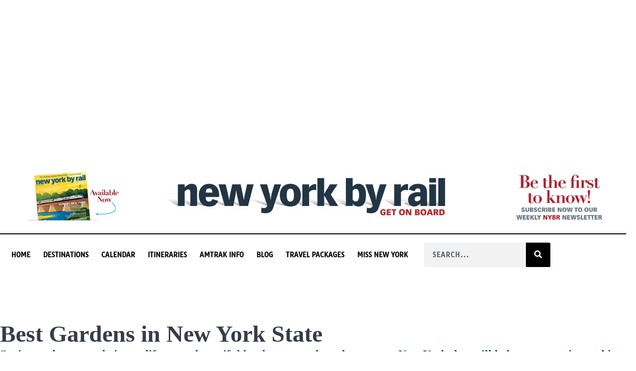

--- FILE ---
content_type: text/html; charset=UTF-8
request_url: https://www.newyorkbyrail.com/best-gardens-in-new-york-state/
body_size: 29201
content:
<!DOCTYPE html><html lang="en"><head><script data-no-optimize="1">var litespeed_docref=sessionStorage.getItem("litespeed_docref");litespeed_docref&&(Object.defineProperty(document,"referrer",{get:function(){return litespeed_docref}}),sessionStorage.removeItem("litespeed_docref"));</script> <meta charset="UTF-8"><meta name="viewport" content="width=device-width, initial-scale=1.0, viewport-fit=cover" /><title>
Best Gardens in New York State | New York by Rail</title><meta name='robots' content='max-image-preview:large' /><style>img:is([sizes="auto" i], [sizes^="auto," i]) { contain-intrinsic-size: 3000px 1500px }</style><meta name="description" content="Spring and summer bring to life many beautiful landscapes and gardens across New York that will help you experience this splendor to the fullest!"/><meta name="robots" content="max-snippet:-1, max-image-preview:large, max-video-preview:-1"/><meta property="og:locale" content="en_US" /><meta property="og:type" content="article" /><meta property="og:title" content="Best Gardens in New York State | New York by Rail" /><meta property="og:description" content="Spring and summer bring to life many beautiful landscapes and gardens across New York that will help you experience this splendor to the fullest!" /><meta property="og:site_name" content="New York by Rail" /><meta property="article:section" content="Blog" /><meta property="article:published_time" content="2021-05-06T09:00:46+00:00" /><meta property="article:modified_time" content="2025-03-27T13:49:22+00:00" /><meta property="og:updated_time" content="2025-03-27T13:49:22+00:00" /><meta property="og:image" content="https://www.newyorkbyrail.com/wp-content/uploads/2017/04/Gardens-Blog-Header.jpg" /><meta property="og:image:secure_url" content="https://www.newyorkbyrail.com/wp-content/uploads/2017/04/Gardens-Blog-Header.jpg" /><meta property="og:image:width" content="1920" /><meta property="og:image:height" content="1371" /><meta name="twitter:card" content="summary_large_image" /><meta name="twitter:description" content="Spring and summer bring to life many beautiful landscapes and gardens across New York that will help you experience this splendor to the fullest!" /><meta name="twitter:title" content="Best Gardens in New York State | New York by Rail" /><meta name="twitter:image" content="https://www.newyorkbyrail.com/wp-content/uploads/2017/04/Gardens-Blog-Header.jpg" /> <script type='application/ld+json' class='yoast-schema-graph yoast-schema-graph--main'>{"@context":"https://schema.org","@graph":[{"@type":"Organization","@id":"https://www.newyorkbyrail.com/#organization","name":"New York By Rail","url":"https://www.newyorkbyrail.com/","sameAs":[],"logo":{"@type":"ImageObject","@id":"https://www.newyorkbyrail.com/#logo","inLanguage":"en","url":"https://www.newyorkbyrail.com/wp-content/uploads/2021/12/mobile_logo_nybr.jpg","width":450,"height":97,"caption":"New York By Rail"},"image":{"@id":"https://www.newyorkbyrail.com/#logo"}},{"@type":"WebSite","@id":"https://www.newyorkbyrail.com/#website","url":"https://www.newyorkbyrail.com/","name":"New York by Rail","inLanguage":"en","publisher":{"@id":"https://www.newyorkbyrail.com/#organization"},"potentialAction":[{"@type":"SearchAction","target":"https://www.newyorkbyrail.com/?s={search_term_string}","query-input":"required name=search_term_string"}]},{"@type":"ImageObject","@id":"https://www.newyorkbyrail.com/best-gardens-in-new-york-state/#primaryimage","inLanguage":"en","url":"https://www.newyorkbyrail.com/wp-content/uploads/2017/04/Gardens-Blog-Header.jpg","width":1920,"height":1371,"caption":"New York Gardens Worth Visiting"},{"@type":"WebPage","@id":"https://www.newyorkbyrail.com/best-gardens-in-new-york-state/#webpage","url":"https://www.newyorkbyrail.com/best-gardens-in-new-york-state/","name":"Best Gardens in New York State | New York by Rail","isPartOf":{"@id":"https://www.newyorkbyrail.com/#website"},"inLanguage":"en","primaryImageOfPage":{"@id":"https://www.newyorkbyrail.com/best-gardens-in-new-york-state/#primaryimage"},"datePublished":"2021-05-06T09:00:46+00:00","dateModified":"2025-03-27T13:49:22+00:00","description":"Spring and summer bring to life many beautiful landscapes and gardens across New York that will help you experience this splendor to the fullest!","breadcrumb":{"@id":"https://www.newyorkbyrail.com/best-gardens-in-new-york-state/#breadcrumb"},"potentialAction":[{"@type":"ReadAction","target":["https://www.newyorkbyrail.com/best-gardens-in-new-york-state/"]}]},{"@type":"BreadcrumbList","@id":"https://www.newyorkbyrail.com/best-gardens-in-new-york-state/#breadcrumb","itemListElement":[{"@type":"ListItem","position":1,"item":{"@type":"WebPage","@id":"https://www.newyorkbyrail.com/","url":"https://www.newyorkbyrail.com/","name":"Home"}},{"@type":"ListItem","position":2,"item":{"@type":"WebPage","@id":"https://www.newyorkbyrail.com/best-gardens-in-new-york-state/","url":"https://www.newyorkbyrail.com/best-gardens-in-new-york-state/","name":"Best Gardens in New York State"}}]},{"@type":"Article","@id":"https://www.newyorkbyrail.com/best-gardens-in-new-york-state/#article","isPartOf":{"@id":"https://www.newyorkbyrail.com/best-gardens-in-new-york-state/#webpage"},"author":{"@id":"https://www.newyorkbyrail.com/#/schema/person/3bde1cd91c37385b59e564f627db2a71"},"headline":"Best Gardens in New York State","datePublished":"2021-05-06T09:00:46+00:00","dateModified":"2025-03-27T13:49:22+00:00","commentCount":0,"mainEntityOfPage":{"@id":"https://www.newyorkbyrail.com/best-gardens-in-new-york-state/#webpage"},"publisher":{"@id":"https://www.newyorkbyrail.com/#organization"},"image":{"@id":"https://www.newyorkbyrail.com/best-gardens-in-new-york-state/#primaryimage"},"articleSection":"Blog","inLanguage":"en"},{"@type":["Person"],"@id":"https://www.newyorkbyrail.com/#/schema/person/3bde1cd91c37385b59e564f627db2a71","name":"NYBR Staff","image":{"@type":"ImageObject","@id":"https://www.newyorkbyrail.com/#authorlogo","inLanguage":"en","url":"https://www.newyorkbyrail.com/wp-content/litespeed/avatar/35cd5a13ca2ae3fd66f31c921efde28d.jpg?ver=1768480771","caption":"NYBR Staff"},"sameAs":[]}]}</script> <link rel='dns-prefetch' href='//cdnjs.cloudflare.com' /><link rel='dns-prefetch' href='//ads.newyorkbyrail.com' /><link rel="alternate" type="application/rss+xml" title="New York by Rail &raquo; Feed" href="https://www.newyorkbyrail.com/feed/" />
 <script src="//www.googletagmanager.com/gtag/js?id=G-ZHDL4YLJKB"  data-cfasync="false" data-wpfc-render="false" type="text/javascript" async></script> <script data-cfasync="false" data-wpfc-render="false" type="text/javascript">var mi_version = '9.9.0';
				var mi_track_user = true;
				var mi_no_track_reason = '';
								var MonsterInsightsDefaultLocations = {"page_location":"https:\/\/www.newyorkbyrail.com\/best-gardens-in-new-york-state\/"};
								if ( typeof MonsterInsightsPrivacyGuardFilter === 'function' ) {
					var MonsterInsightsLocations = (typeof MonsterInsightsExcludeQuery === 'object') ? MonsterInsightsPrivacyGuardFilter( MonsterInsightsExcludeQuery ) : MonsterInsightsPrivacyGuardFilter( MonsterInsightsDefaultLocations );
				} else {
					var MonsterInsightsLocations = (typeof MonsterInsightsExcludeQuery === 'object') ? MonsterInsightsExcludeQuery : MonsterInsightsDefaultLocations;
				}

								var disableStrs = [
										'ga-disable-G-ZHDL4YLJKB',
									];

				/* Function to detect opted out users */
				function __gtagTrackerIsOptedOut() {
					for (var index = 0; index < disableStrs.length; index++) {
						if (document.cookie.indexOf(disableStrs[index] + '=true') > -1) {
							return true;
						}
					}

					return false;
				}

				/* Disable tracking if the opt-out cookie exists. */
				if (__gtagTrackerIsOptedOut()) {
					for (var index = 0; index < disableStrs.length; index++) {
						window[disableStrs[index]] = true;
					}
				}

				/* Opt-out function */
				function __gtagTrackerOptout() {
					for (var index = 0; index < disableStrs.length; index++) {
						document.cookie = disableStrs[index] + '=true; expires=Thu, 31 Dec 2099 23:59:59 UTC; path=/';
						window[disableStrs[index]] = true;
					}
				}

				if ('undefined' === typeof gaOptout) {
					function gaOptout() {
						__gtagTrackerOptout();
					}
				}
								window.dataLayer = window.dataLayer || [];

				window.MonsterInsightsDualTracker = {
					helpers: {},
					trackers: {},
				};
				if (mi_track_user) {
					function __gtagDataLayer() {
						dataLayer.push(arguments);
					}

					function __gtagTracker(type, name, parameters) {
						if (!parameters) {
							parameters = {};
						}

						if (parameters.send_to) {
							__gtagDataLayer.apply(null, arguments);
							return;
						}

						if (type === 'event') {
														parameters.send_to = monsterinsights_frontend.v4_id;
							var hookName = name;
							if (typeof parameters['event_category'] !== 'undefined') {
								hookName = parameters['event_category'] + ':' + name;
							}

							if (typeof MonsterInsightsDualTracker.trackers[hookName] !== 'undefined') {
								MonsterInsightsDualTracker.trackers[hookName](parameters);
							} else {
								__gtagDataLayer('event', name, parameters);
							}
							
						} else {
							__gtagDataLayer.apply(null, arguments);
						}
					}

					__gtagTracker('js', new Date());
					__gtagTracker('set', {
						'developer_id.dZGIzZG': true,
											});
					if ( MonsterInsightsLocations.page_location ) {
						__gtagTracker('set', MonsterInsightsLocations);
					}
										__gtagTracker('config', 'G-ZHDL4YLJKB', {"forceSSL":"true","link_attribution":"true"} );
										window.gtag = __gtagTracker;										(function () {
						/* https://developers.google.com/analytics/devguides/collection/analyticsjs/ */
						/* ga and __gaTracker compatibility shim. */
						var noopfn = function () {
							return null;
						};
						var newtracker = function () {
							return new Tracker();
						};
						var Tracker = function () {
							return null;
						};
						var p = Tracker.prototype;
						p.get = noopfn;
						p.set = noopfn;
						p.send = function () {
							var args = Array.prototype.slice.call(arguments);
							args.unshift('send');
							__gaTracker.apply(null, args);
						};
						var __gaTracker = function () {
							var len = arguments.length;
							if (len === 0) {
								return;
							}
							var f = arguments[len - 1];
							if (typeof f !== 'object' || f === null || typeof f.hitCallback !== 'function') {
								if ('send' === arguments[0]) {
									var hitConverted, hitObject = false, action;
									if ('event' === arguments[1]) {
										if ('undefined' !== typeof arguments[3]) {
											hitObject = {
												'eventAction': arguments[3],
												'eventCategory': arguments[2],
												'eventLabel': arguments[4],
												'value': arguments[5] ? arguments[5] : 1,
											}
										}
									}
									if ('pageview' === arguments[1]) {
										if ('undefined' !== typeof arguments[2]) {
											hitObject = {
												'eventAction': 'page_view',
												'page_path': arguments[2],
											}
										}
									}
									if (typeof arguments[2] === 'object') {
										hitObject = arguments[2];
									}
									if (typeof arguments[5] === 'object') {
										Object.assign(hitObject, arguments[5]);
									}
									if ('undefined' !== typeof arguments[1].hitType) {
										hitObject = arguments[1];
										if ('pageview' === hitObject.hitType) {
											hitObject.eventAction = 'page_view';
										}
									}
									if (hitObject) {
										action = 'timing' === arguments[1].hitType ? 'timing_complete' : hitObject.eventAction;
										hitConverted = mapArgs(hitObject);
										__gtagTracker('event', action, hitConverted);
									}
								}
								return;
							}

							function mapArgs(args) {
								var arg, hit = {};
								var gaMap = {
									'eventCategory': 'event_category',
									'eventAction': 'event_action',
									'eventLabel': 'event_label',
									'eventValue': 'event_value',
									'nonInteraction': 'non_interaction',
									'timingCategory': 'event_category',
									'timingVar': 'name',
									'timingValue': 'value',
									'timingLabel': 'event_label',
									'page': 'page_path',
									'location': 'page_location',
									'title': 'page_title',
									'referrer' : 'page_referrer',
								};
								for (arg in args) {
																		if (!(!args.hasOwnProperty(arg) || !gaMap.hasOwnProperty(arg))) {
										hit[gaMap[arg]] = args[arg];
									} else {
										hit[arg] = args[arg];
									}
								}
								return hit;
							}

							try {
								f.hitCallback();
							} catch (ex) {
							}
						};
						__gaTracker.create = newtracker;
						__gaTracker.getByName = newtracker;
						__gaTracker.getAll = function () {
							return [];
						};
						__gaTracker.remove = noopfn;
						__gaTracker.loaded = true;
						window['__gaTracker'] = __gaTracker;
					})();
									} else {
										console.log("");
					(function () {
						function __gtagTracker() {
							return null;
						}

						window['__gtagTracker'] = __gtagTracker;
						window['gtag'] = __gtagTracker;
					})();
									}</script>  <script type="litespeed/javascript">window._wpemojiSettings={"baseUrl":"https:\/\/s.w.org\/images\/core\/emoji\/16.0.1\/72x72\/","ext":".png","svgUrl":"https:\/\/s.w.org\/images\/core\/emoji\/16.0.1\/svg\/","svgExt":".svg","source":{"concatemoji":"https:\/\/www.newyorkbyrail.com\/wp-includes\/js\/wp-emoji-release.min.js"}};
/*! This file is auto-generated */
!function(s,n){var o,i,e;function c(e){try{var t={supportTests:e,timestamp:(new Date).valueOf()};sessionStorage.setItem(o,JSON.stringify(t))}catch(e){}}function p(e,t,n){e.clearRect(0,0,e.canvas.width,e.canvas.height),e.fillText(t,0,0);var t=new Uint32Array(e.getImageData(0,0,e.canvas.width,e.canvas.height).data),a=(e.clearRect(0,0,e.canvas.width,e.canvas.height),e.fillText(n,0,0),new Uint32Array(e.getImageData(0,0,e.canvas.width,e.canvas.height).data));return t.every(function(e,t){return e===a[t]})}function u(e,t){e.clearRect(0,0,e.canvas.width,e.canvas.height),e.fillText(t,0,0);for(var n=e.getImageData(16,16,1,1),a=0;a<n.data.length;a++)if(0!==n.data[a])return!1;return!0}function f(e,t,n,a){switch(t){case"flag":return n(e,"\ud83c\udff3\ufe0f\u200d\u26a7\ufe0f","\ud83c\udff3\ufe0f\u200b\u26a7\ufe0f")?!1:!n(e,"\ud83c\udde8\ud83c\uddf6","\ud83c\udde8\u200b\ud83c\uddf6")&&!n(e,"\ud83c\udff4\udb40\udc67\udb40\udc62\udb40\udc65\udb40\udc6e\udb40\udc67\udb40\udc7f","\ud83c\udff4\u200b\udb40\udc67\u200b\udb40\udc62\u200b\udb40\udc65\u200b\udb40\udc6e\u200b\udb40\udc67\u200b\udb40\udc7f");case"emoji":return!a(e,"\ud83e\udedf")}return!1}function g(e,t,n,a){var r="undefined"!=typeof WorkerGlobalScope&&self instanceof WorkerGlobalScope?new OffscreenCanvas(300,150):s.createElement("canvas"),o=r.getContext("2d",{willReadFrequently:!0}),i=(o.textBaseline="top",o.font="600 32px Arial",{});return e.forEach(function(e){i[e]=t(o,e,n,a)}),i}function t(e){var t=s.createElement("script");t.src=e,t.defer=!0,s.head.appendChild(t)}"undefined"!=typeof Promise&&(o="wpEmojiSettingsSupports",i=["flag","emoji"],n.supports={everything:!0,everythingExceptFlag:!0},e=new Promise(function(e){s.addEventListener("DOMContentLiteSpeedLoaded",e,{once:!0})}),new Promise(function(t){var n=function(){try{var e=JSON.parse(sessionStorage.getItem(o));if("object"==typeof e&&"number"==typeof e.timestamp&&(new Date).valueOf()<e.timestamp+604800&&"object"==typeof e.supportTests)return e.supportTests}catch(e){}return null}();if(!n){if("undefined"!=typeof Worker&&"undefined"!=typeof OffscreenCanvas&&"undefined"!=typeof URL&&URL.createObjectURL&&"undefined"!=typeof Blob)try{var e="postMessage("+g.toString()+"("+[JSON.stringify(i),f.toString(),p.toString(),u.toString()].join(",")+"));",a=new Blob([e],{type:"text/javascript"}),r=new Worker(URL.createObjectURL(a),{name:"wpTestEmojiSupports"});return void(r.onmessage=function(e){c(n=e.data),r.terminate(),t(n)})}catch(e){}c(n=g(i,f,p,u))}t(n)}).then(function(e){for(var t in e)n.supports[t]=e[t],n.supports.everything=n.supports.everything&&n.supports[t],"flag"!==t&&(n.supports.everythingExceptFlag=n.supports.everythingExceptFlag&&n.supports[t]);n.supports.everythingExceptFlag=n.supports.everythingExceptFlag&&!n.supports.flag,n.DOMReady=!1,n.readyCallback=function(){n.DOMReady=!0}}).then(function(){return e}).then(function(){var e;n.supports.everything||(n.readyCallback(),(e=n.source||{}).concatemoji?t(e.concatemoji):e.wpemoji&&e.twemoji&&(t(e.twemoji),t(e.wpemoji)))}))}((window,document),window._wpemojiSettings)</script> <link data-optimized="2" rel="stylesheet" href="https://www.newyorkbyrail.com/wp-content/litespeed/css/9858c3d35001b6686572a9a2accac88e.css?ver=2844e" /><link rel="preload" as="image" href="https://www.newyorkbyrail.com/wp-content/uploads/2017/04/Gardens-Blog-Header.jpg.webp"><link rel='stylesheet' id='font-awesome-css' href='//cdnjs.cloudflare.com/ajax/libs/font-awesome/4.7.0/css/font-awesome.min.css?ver=4.7.0' type='text/css' media='all' /><style id='wp-emoji-styles-inline-css' type='text/css'>img.wp-smiley, img.emoji {
		display: inline !important;
		border: none !important;
		box-shadow: none !important;
		height: 1em !important;
		width: 1em !important;
		margin: 0 0.07em !important;
		vertical-align: -0.1em !important;
		background: none !important;
		padding: 0 !important;
	}</style><style id='classic-theme-styles-inline-css' type='text/css'>/*! This file is auto-generated */
.wp-block-button__link{color:#fff;background-color:#32373c;border-radius:9999px;box-shadow:none;text-decoration:none;padding:calc(.667em + 2px) calc(1.333em + 2px);font-size:1.125em}.wp-block-file__button{background:#32373c;color:#fff;text-decoration:none}</style><style id='admin-bar-inline-css' type='text/css'>/* Hide CanvasJS credits for P404 charts specifically */
    #p404RedirectChart .canvasjs-chart-credit {
        display: none !important;
    }
    
    #p404RedirectChart canvas {
        border-radius: 6px;
    }

    .p404-redirect-adminbar-weekly-title {
        font-weight: bold;
        font-size: 14px;
        color: #fff;
        margin-bottom: 6px;
    }

    #wpadminbar #wp-admin-bar-p404_free_top_button .ab-icon:before {
        content: "\f103";
        color: #dc3545;
        top: 3px;
    }
    
    #wp-admin-bar-p404_free_top_button .ab-item {
        min-width: 80px !important;
        padding: 0px !important;
    }
    
    /* Ensure proper positioning and z-index for P404 dropdown */
    .p404-redirect-adminbar-dropdown-wrap { 
        min-width: 0; 
        padding: 0;
        position: static !important;
    }
    
    #wpadminbar #wp-admin-bar-p404_free_top_button_dropdown {
        position: static !important;
    }
    
    #wpadminbar #wp-admin-bar-p404_free_top_button_dropdown .ab-item {
        padding: 0 !important;
        margin: 0 !important;
    }
    
    .p404-redirect-dropdown-container {
        min-width: 340px;
        padding: 18px 18px 12px 18px;
        background: #23282d !important;
        color: #fff;
        border-radius: 12px;
        box-shadow: 0 8px 32px rgba(0,0,0,0.25);
        margin-top: 10px;
        position: relative !important;
        z-index: 999999 !important;
        display: block !important;
        border: 1px solid #444;
    }
    
    /* Ensure P404 dropdown appears on hover */
    #wpadminbar #wp-admin-bar-p404_free_top_button .p404-redirect-dropdown-container { 
        display: none !important;
    }
    
    #wpadminbar #wp-admin-bar-p404_free_top_button:hover .p404-redirect-dropdown-container { 
        display: block !important;
    }
    
    #wpadminbar #wp-admin-bar-p404_free_top_button:hover #wp-admin-bar-p404_free_top_button_dropdown .p404-redirect-dropdown-container {
        display: block !important;
    }
    
    .p404-redirect-card {
        background: #2c3338;
        border-radius: 8px;
        padding: 18px 18px 12px 18px;
        box-shadow: 0 2px 8px rgba(0,0,0,0.07);
        display: flex;
        flex-direction: column;
        align-items: flex-start;
        border: 1px solid #444;
    }
    
    .p404-redirect-btn {
        display: inline-block;
        background: #dc3545;
        color: #fff !important;
        font-weight: bold;
        padding: 5px 22px;
        border-radius: 8px;
        text-decoration: none;
        font-size: 17px;
        transition: background 0.2s, box-shadow 0.2s;
        margin-top: 8px;
        box-shadow: 0 2px 8px rgba(220,53,69,0.15);
        text-align: center;
        line-height: 1.6;
    }
    
    .p404-redirect-btn:hover {
        background: #c82333;
        color: #fff !important;
        box-shadow: 0 4px 16px rgba(220,53,69,0.25);
    }
    
    /* Prevent conflicts with other admin bar dropdowns */
    #wpadminbar .ab-top-menu > li:hover > .ab-item,
    #wpadminbar .ab-top-menu > li.hover > .ab-item {
        z-index: auto;
    }
    
    #wpadminbar #wp-admin-bar-p404_free_top_button:hover > .ab-item {
        z-index: 999998 !important;
    }</style><style id='theme-style-inline-css' type='text/css'>.color-2, .hero.color-2 { background-color: #000000; color: rgba(255,255,255,0.75); }.color-2-text { color: #000000; }.page-box-link:hover .page-box:before, .page-box-link:active .page-box:before, .page-box-link:focus .page-box:before, .btn-success, .btn-success[type='button'], .btn-success[type='submit'], .btn-success.disabled, .btn-success[disabled], fieldset[disabled] .btn-success, .btn-success.disabled:hover, .btn-success[disabled]:hover, fieldset[disabled] .btn-success:hover, .btn-success.disabled:focus, .btn-success[disabled]:focus, fieldset[disabled] .btn-success:focus, .btn-success.disabled:active, .btn-success[disabled]:active, fieldset[disabled] .btn-success:active, .btn-success.disabled.active, .btn-success[disabled].active, fieldset[disabled] .btn-success.active, .label-success, .progress-bar-success { background-color: #000000; color: rgba(255,255,255,0.75); }.hero .breadcrumbs li .icon, .page-box .more-link, .text-success, .has-success .help-block, .has-success .control-label, .has-success .radio, .has-success .checkbox, .has-success .radio-inline, .has-success .checkbox-inline, .has-success .input-group-addon, .has-success .form-control-feedback, .btn-success .badge, .rating .icon.highlighted, .ninja-forms-response-msg.ninja-forms-success-msg { color: #000000; }a.text-success:hover { color: #333333; }.form-control:focus, input[type="text"]:focus, input[type="email"]:focus, input[type="password"]:focus, textarea:focus, select:focus, form.big-search input[type="text"]:focus, .form-control:focus, .has-success .form-control, .has-success .input-group-addon, .btn-success, .btn-success.disabled, .btn-success[disabled], fieldset[disabled] .btn-success, .btn-success.disabled:hover, .btn-success[disabled]:hover, fieldset[disabled] .btn-success:hover, .btn-success.disabled:focus, .btn-success[disabled]:focus, fieldset[disabled] .btn-success:focus, .btn-success.disabled:active, .btn-success[disabled]:active, fieldset[disabled] .btn-success:active, .btn-success.disabled.active, .btn-success[disabled].active, fieldset[disabled] .btn-success.active { border-color: #000000; }#MainMenu.navbar #navbar-main .navbar-nav > li > a:hover, #MainMenu.navbar #navbar-main .navbar-nav > li > a:active, #MainMenu.navbar #navbar-main .navbar-nav > li > a:focus, #MainMenu.navbar #navbar-main .navbar-nav > .active > a, #MainMenu.navbar #navbar-main .navbar-nav > .active > a:hover, #MainMenu.navbar #navbar-main .navbar-nav > .active > a:focus, #MainMenu.navbar #navbar-main .navbar-nav > li.open > a, #MainMenu.navbar #navbar-main .navbar-nav > li.open > a:hover, #MainMenu.navbar #navbar-main .navbar-nav > li.open > a:focus { border-top-color: #000000; }.btn-success:hover, .btn-success:focus, .btn-success:active, .btn-success.active, .btn-success[type='button']:hover, .btn-success[type='button']:focus, .btn-success[type='submit']:hover, .btn-success[type='submit']:focus, .open > .dropdown-toggle.btn-success { background-color: #191919; color: rgba(255,255,255,0.75); }a, .widget a { color: #03a3c8; }body:not([class*='no-hero-image']) #MainMenu.navbar { background-color: rgba(0,90,132,0.75);  }#MainMenu .navbar-brand {  }#MainMenu.navbar #navbar-main .navbar-nav > li > a:hover, #MainMenu.navbar #navbar-main .navbar-nav > li > a:active, #MainMenu.navbar #navbar-main .navbar-nav > li > a:focus, #MainMenu.navbar #navbar-main .navbar-nav > .active > a, #MainMenu.navbar #navbar-main .navbar-nav > .active > a:hover, #MainMenu.navbar #navbar-main .navbar-nav > .active > a:focus, #MainMenu.navbar #navbar-main .navbar-nav > li.open > a, #MainMenu.navbar #navbar-main .navbar-nav > li.open > a:hover, #MainMenu.navbar #navbar-main .navbar-nav > li.open > a:focus { border-top-color: #03a3c8; }.navbar-default, body #MainMenu.navbar.scrolled, body.no-hero-image #MainMenu.navbar { background-color: #005a84; color: rgba(255,255,255,0.9);  }#MainMenu.scrolled .navbar-brand, body.no-hero-image #MainMenu.navbar .navbar-brand { color: rgba(255,255,255,0.9);  }body #MainMenu.navbar.scrolled .navbar-nav > li > a, body #MainMenu.navbar.scrolled .navbar-nav > li > a:hover, body #MainMenu.navbar.scrolled .navbar-nav > li > a:focus, body #MainMenu.navbar.scrolled .navbar-nav > .open > a, body #MainMenu.navbar.scrolled .navbar-nav > .open > a:hover, body #MainMenu.navbar.scrolled .navbar-nav > .open > a:focus, body.no-hero-image #MainMenu.navbar .navbar-nav > li > a, body.no-hero-image #MainMenu.navbar .navbar-nav > li > a:hover, body.no-hero-image #MainMenu.navbar .navbar-nav > li > a:focus, body.no-hero-image #MainMenu.navbar .navbar-nav > .open > a, body.no-hero-image #MainMenu.navbar .navbar-nav > .open > a:hover, body.no-hero-image #MainMenu.navbar .navbar-nav > .open > a:focus, #MainMenu.navbar .navbar-extra-top > .navbar .navbar-search.navbar-right button { color: rgba(255,255,255,0.9);  }.navbar-default.navbar .dropdown-toggle:after, body #MainMenu.navbar.scrolled .dropdown-toggle:after, body.no-hero-image #MainMenu.navbar .dropdown-toggle:after { border-top-color: rgba(255,255,255,0.9);  }body #MainMenu.navbar.scrolled .navbar-toggle .icon-bar, body.no-hero-image #MainMenu.navbar .navbar-toggle .icon-bar { background-color:rgba(255,255,255,0.9) }.navbar-default .dropdown-menu { background-color: #0084c1; color: rgba(255,255,255,0.9);  }@media (max-width: 1299px) { #MainMenu .collapse-md .navbar-collapse { background-color: #0084c1; color: rgba(255,255,255,0.9);  } #MainMenu .collapse-md .navbar-collapse .navbar-nav li > a, body:not([class*='no-hero-image']) #MainMenu.navbar .collapse .navbar-nav > li > a, body:not([class*='no-hero-image']) #MainMenu.navbar .collapse .navbar-nav > li > a:hover, body:not([class*='no-hero-image']) #MainMenu.navbar .collapse .navbar-nav > li > a:focus, body:not([class*='no-hero-image']) #MainMenu.navbar .collapse .navbar-nav > .open > a, body:not([class*='no-hero-image']) #MainMenu.navbar .collapse .navbar-nav > .open > a:hover, body #MainMenu.navbar.scrolled .collapse .navbar-nav > li > a, body #MainMenu.navbar.scrolled .collapse .navbar-nav > li > a:hover, body #MainMenu.navbar.scrolled .collapse .navbar-nav > li > a:focus, body #MainMenu.navbar.scrolled .collapse .navbar-nav > .open > a, body #MainMenu.navbar.scrolled .collapse .navbar-nav > .open > a:hover, body #MainMenu.navbar.scrolled .navbar-nav > .open > a:focus, body.no-hero-image #MainMenu.navbar .collapse .navbar-nav > li > a, body.no-hero-image #MainMenu.navbar .collapse .navbar-nav > li > a:hover, body.no-hero-image #MainMenu.navbar .collapse .navbar-nav > li > a:focus, body.no-hero-image #MainMenu.navbar .navbar-nav > .open > a, body.no-hero-image #MainMenu.navbar .navbar-nav > .open > a:hover, body.no-hero-image #MainMenu.navbar .navbar-nav > .open > a:focus { color: rgba(255,255,255,0.9);  }#MainMenu.navbar-default.navbar .dropdown-toggle:after, body #MainMenu.navbar.scrolled .dropdown-toggle:after, body.no-hero-image #MainMenu.navbar .dropdown-toggle:after { border-top-color: rgba(255,255,255,0.9) !important;  }}.dropdown-menu > li > a, .navbar-default .navbar-nav .dropdown-menu > li > a { color: rgba(255,255,255,0.9);  }.navbar-default .dropdown-menu > li > a:hover, .navbar-default .dropdown-menu > .active > a:hover, .navbar-default .navbar-nav > .open .dropdown-menu > li > a:hover, .navbar-default .navbar-nav > .open .dropdown-menu > li > a:focus { background-color: #006898; color: rgba(255,255,255,0.9);  }.navbar .dropdown-submenu > a.dropdown-toggle:after, .navbar .dropdown-submenu > a.dropdown-toggle:hover:after { border-left-color: rgba(255,255,255,0.9); border-top-color: transparent !important;  }body { color: #; }.guide-list-item .media-body .media-heading a, .page-box .entry-title, .card-details .card-title a, .icon-meta i { color: #; }h1, h2, h3, h4, h5, h6, .h1, .h2, .h3, .h4, .h5, .h6, .search-result .search-title, .widget-title { color: #; }h1 { font-size: 4.6rem }h2 { font-size: 24px }</style> <script type="litespeed/javascript" data-src="https://www.newyorkbyrail.com/wp-includes/js/jquery/jquery.min.js" id="jquery-core-js"></script> <script type="litespeed/javascript" data-src="https://www.newyorkbyrail.com/wp-content/plugins/google-analytics-premium/assets/js/frontend-gtag.min.js" id="monsterinsights-frontend-script-js" data-wp-strategy="async"></script> <script data-cfasync="false" data-wpfc-render="false" type="text/javascript" id='monsterinsights-frontend-script-js-extra'>/*  */
var monsterinsights_frontend = {"js_events_tracking":"true","download_extensions":"doc,pdf,ppt,zip,xls,docx,pptx,xlsx","inbound_paths":"[]","home_url":"https:\/\/www.newyorkbyrail.com","hash_tracking":"false","v4_id":"G-ZHDL4YLJKB"};/*  */</script> <!--[if lt IE 9]> <script type="text/javascript" src="//cdnjs.cloudflare.com/ajax/libs/html5shiv/3.7.2/html5shiv-printshiv.min.js?ver=6.7.4" id="theme-html5shiv-js"></script> <![endif]-->
<!--[if lt IE 9]> <script type="text/javascript" src="//cdnjs.cloudflare.com/ajax/libs/respond.js/1.4.2/respond.min.js?ver=6.7.4" id="theme-respondjs-js"></script> <![endif]--> <script></script><link rel="https://api.w.org/" href="https://www.newyorkbyrail.com/wp-json/" /><link rel="alternate" title="JSON" type="application/json" href="https://www.newyorkbyrail.com/wp-json/wp/v2/posts/6240" /><link rel="EditURI" type="application/rsd+xml" title="RSD" href="https://www.newyorkbyrail.com/xmlrpc.php?rsd" /><meta name="generator" content="WordPress 6.7.4" /><link rel='shortlink' href='https://www.newyorkbyrail.com/?p=6240' /><link rel="alternate" type="application/json+oembed" href="https://www.newyorkbyrail.com/wp-json/oembed/1.0/embed?url=https%3A%2F%2Fwww.newyorkbyrail.com%2Fbest-gardens-in-new-york-state%2F" /><link rel="alternate" type="text/xml+oembed" href="https://www.newyorkbyrail.com/wp-json/oembed/1.0/embed?url=https%3A%2F%2Fwww.newyorkbyrail.com%2Fbest-gardens-in-new-york-state%2F&#038;format=xml" /><meta name="google-site-verification" content="GQHh9TMeeHEw8363-6n-0bPxkJTCC8jp2ck8A0J3jmo" /> <script type="litespeed/javascript">var ajaxurl='https://www.newyorkbyrail.com/wp-admin/admin-ajax.php'</script> <meta name="generator" content="Elementor 3.33.0; features: additional_custom_breakpoints; settings: css_print_method-external, google_font-enabled, font_display-auto"><meta name="generator" content="Powered by WPBakery Page Builder - drag and drop page builder for WordPress."/><link rel='canonical' href='https://www.newyorkbyrail.com/best-gardens-in-new-york-state/' /><link rel="icon" href="https://www.newyorkbyrail.com/wp-content/uploads/2019/03/favicon-150x150.png" sizes="32x32" /><link rel="icon" href="https://www.newyorkbyrail.com/wp-content/uploads/2019/03/favicon-200x200.png" sizes="192x192" /><link rel="apple-touch-icon" href="https://www.newyorkbyrail.com/wp-content/uploads/2019/03/favicon-200x200.png" /><meta name="msapplication-TileImage" content="https://www.newyorkbyrail.com/wp-content/uploads/2019/03/favicon.png" /><style type="text/css" id="wp-custom-css">.wp-caption a:after, .wp-caption:before {
    background-image: none !important;
}

.uael-toc-list a {
	color:#FFFFFF !important;
	margin-bottom:20px;
}

.uael-toc-list li {
	margin-bottom:20px;
}
.uael-toc-list {
list-style-type: none !important;
}

[lang="en"] body.no-hero-image {
    padding-top: 0px !important;
}

@media (max-width: 767px) {
	.single-mec-events .mec-events-event-image {
    height:auto !important;
    overflow:hidden !important;
}
	
    .mec-container {
        width: 350px !important;
    }	
	
}


[data-elementor-device-mode="mobile"] #slider-2-slide-2-layer-1 > h1 {
    font-size: 32px !important;
    line-height: 34px !important;
}

.single-post .sidebar.col-xs-12.col-sm-4.col-md-3 {
    display: none !important;
}

.single-mec-events figcaption.wp-caption-text, .single-mec-events .wp-caption-text {
    visibility: hidden !important;
}

.single-mec-events .wp-caption {
	-webkit-box-shadow:none !important;
	box-shadow:none !important;
	border:0px !important;
}

[data-elementor-device-mode="desktop"] .mec-container dd.location {
    margin-left: 36px !important;
    margin-top: 8px !important;
}

.mec-container dd.author.fn.org i {
    display: none;
}


[data-elementor-device-mode="mobile"] .mec-container div#text-2 {
    display: none !important;
}


[lang="en"] [data-elementor-device-mode="mobile"] h1.mec-single-title {
    font-size: 48px !important;
}

dd.mec-events-event-categories a {
	font-weight:bold !important;
}

.single-mec-events .mec-event-content p, .mec-wrap p {
    font-weight: 400 !important;
    font-size: 20px !important;
    font-family: "Montserrat", Sans-serif !important;
}

section#main-content dd.mec-organizer-url > h6 {
	margin-top:10px !important;
	margin-left:3px !important;
}

.mec-single-event .mec-event-meta h3, [lang="en"] .mec-single-event dd.mec-organizer-url h6 {
	font-size:16px !important;
	font-weight: 600 !important;
	font-family: Playfair Display !important;
}

.single-mec-events section#main-content address > span {
    font-family: Playfair Display !important;
    color: #000000 !important;
    font-size: 24px !important;
    padding-left: 0px !important;
    line-height: 28px;
}

.single-mec-events section#main-content dd.author.fn.org > h6, .single-mec-events section#main-content dd.mec-organizer > h6, .single-mec-events section#main-content dd.mec-organizer-url > h6 {
	padding-left:35px !important;
}

.single-mec-events section#main-content dd.mec-organizer > i, .single-mec-events section#main-content dd.mec-organizer-url > i {
	display:none !important;
}

.single-mec-events .mec-single-modern .mec-single-event-bar>div h3, .single-mec-events .mec-events-abbr, .single-mec-events .mec-events-single-section-title, .single-mec-events .mec-single-event .mec-event-meta dt, .mec-single-event .mec-event-meta dd h6, .mec-single-event .mec-event-meta .mec-events-address .mec-address, .mec-single-event .mec-event-meta .mec-events-event-categories a {
		font-family: Playfair Display !important;
	color: #000000 !important;
	font-size:24px !important;
}

.single-mec-events .mec-wrap h2 {
	font-family: Playfair Display !important;
	color: #000000 !important;
}

.single-mec-events .mec-wrap .mec-single-title {
	font-family: Playfair Display !important;
	color: #000000 !important;
	font-size: 64px !important;
    font-weight: 700;
}

.search-results .entry-summary {
    font-size: 20px;
    line-height: 30px;
}

.search-results footer.entry-meta {
	display:none !important;
}

.search-results form.big-search * {
    font-size: 20px;
}

.search-results .big-search button:before {
    content: "SEARCH";
    cursor: pointer;
}

.search-results .big-search button {
    width: 182px;
    height: 28px;
    position: relative;
    top: 0px;
}


img.eapps-instagram-feed-header-user-picture.es-header-user-picture {
    border-radius: 20px;
}

[data-elementor-type="header"] section.elementor-section.elementor-top-section.elementor-element.elementor-element-6fac6de.elementor-reverse-mobile.elementor-section-boxed.elementor-section-height-default.elementor-section-height-default {
    margin-bottom: 50px;
}

[data-elementor-device-mode="mobile"] .elementor.elementor-45128.elementor-location-header .fa-search {
    position: relative;
    top: -4px;
}

.ewd-ufaq-faqs {
    margin-top: 30px !important;
}

.sub-nav {
    display: none !important;
}

.elementor.elementor-27037.elementor-location-header {
    margin-bottom: 45px;
}


/* PART 1 - Before Lazy Load */
img[data-lazyloaded]{
    opacity: 0;
}

/* PART 2 - Upon Lazy Load */
img.litespeed-loaded{
    -webkit-transition: opacity .5s linear 0.2s;
    -moz-transition: opacity .5s linear 0.2s;
    transition: opacity .5s linear 0.2s;
    opacity: 1;
}

@media only screen and (max-device-width: 480px) {
	
	html, body {
		overflow-x:hidden !important;
	}
	
	.elementor-45128 .elementor-element.elementor-element-eb3f2e0 input[type="search"].elementor-search-form__input {
		font-size:16px !important;
	}
	
.search-results .row {
	padding-left:20px;
	padding-right:20px;
}

}

div#modal-b605216 {
    z-index: 99999999999 !important;
}

body > section > div > div > div.col-sm-12.col-fixed-content > section.narrow.directory {
    max-width: 1280px;
    margin: 0 auto;
}

section.narrow.blog-posts-alt {
    max-width: 1280px;
    margin: 0 auto;
}

.search .row {
    max-width: 1280px;
    margin: 0 auto;
}

.search .col-md-8 {
    width: 100% !important;
}

.term-articles .row {
    max-width: 1280px;
    margin: 0 auto;
}

.vc_desktop ul.responsive-menu-pro-submenu.responsive-menu-pro-submenu-depth-1.responsive-menu-pro-submenu-open, [data-elementor-device-mode="desktop"] ul.responsive-menu-pro-submenu.responsive-menu-pro-submenu-depth-1.responsive-menu-pro-submenu-open {
    background: #01577c;
}

.vc_desktop #responsive-menu-pro-container #responsive-menu-pro ul.responsive-menu-pro-submenu li.responsive-menu-pro-item a, [data-elementor-device-mode="desktop"] #responsive-menu-pro-container #responsive-menu-pro ul.responsive-menu-pro-submenu li.responsive-menu-pro-item a {
    height: 40px;
    line-height: 40px;
    border-bottom: 1px solid #212121;
    color: #ffffff;
    background-color: rgb(1 87 124);
}

div#responsive-menu-pro-container {
    max-width: 600px;
}

.vc_desktop div#responsive-menu-pro-header, [data-elementor-device-mode="desktop"] div#responsive-menu-pro-header {
    display: none;
}

.vc_desktop button#responsive-menu-pro-button, [data-elementor-device-mode="desktop"] button#responsive-menu-pro-button {
	color:#045272 !important;
}

.vc_desktop button#responsive-menu-pro-button:hover, [data-elementor-device-mode="desktop"] button#responsive-menu-pro-button:hover {
	color:#045272 !important;
}

.single-wpseo_locations header.entry-header {
    max-width: 1280px;
    margin: 0 auto;
    padding-bottom: 20px;
}

.vc_desktop .entry-content {
    max-width: 1280px;
    margin: 0 auto;
}

[data-elementor-device-mode="desktop"] #SubMenu > div > div > a {
    font-size: 42px;
    position: relative !important;
    top: -12px;
    left: -25px;
    margin-left: 0px !important;
}

[data-elementor-device-mode="desktop"] .affix-top .navbar-header {
    position: relative;
    top: 0px !important;
}

[data-elementor-device-mode="desktop"] .sub-nav .affix {
    top: 0px !important;
}

[data-elementor-device-mode="desktop"] .breadcrumbs>li:nth-child(1)>a, [data-elementor-device-mode="desktop"] .breadcrumbs>li:nth-child(2)>a, [data-elementor-device-mode="mobile"] .breadcrumbs>li:nth-child(1)>a, [data-elementor-device-mode="mobile"] .breadcrumbs>li:nth-child(2)>a {
    background: transparent !important;
    padding: 5px 10px !important;
    color: #000000 !important;
    font-size: 14px !important;
}


.sub-nav {
    max-width: 1280px;
    margin: 0 auto;
}

#SubMenu.affix {
    max-width: 1280px;
    margin: 0 auto;
}

.ewd-ufaq-faqs {
    max-width: 1280px;
    margin: 0 auto;
}

.post h1.entry-title {
    max-width: 1280px;
    margin: 0 auto;
}

.post .entry-summary {
    max-width: 1280px;
    margin: 0 auto;	
}

.post .entry-meta {
    max-width: 1280px !important;
    margin: 0 auto;
}

.post .entry-meta {
    max-width: 1280px;
    margin: 0 auto;
}

.vc_desktop .single-post .textwidget.custom-html-widget {
    margin-bottom: 30px;
}

#zoneid_23 img {
    margin-bottom: 20px;
}

.single-post .sidebar.col-xs-12.col-sm-4.col-md-3 {
    background: #ededed;
}

.single-post #custom_html-3 {
	padding-top:20px;
}

.single-post .pt-cv-readmore {
    margin-bottom: 30px;
		margin-top: 15px;
}

.single-post aside#custom_html-8 {
    margin-top: 80px;
}

.mirabeau {
    display: none !important;
}

ul.pagination li {
    display: inline-block !important;
    margin-right: 20px;
    font-size: 28px;
}

ul.breadcrumbs.local-path {
    display: none;
}

.vc_mobile .single-travel-directory .main {
    padding-top: 0px !important;
}

[lang="en"] [data-elementor-device-mode="desktop"] h1, [lang="en"] [data-elementor-device-mode="desktop"] h2, [lang="en"] [data-elementor-device-mode="desktop"] .elementor-heading-title {
	font-family: Playfair Display Regular NYBR !important;
}

@media (min-width: 768px) {
    [lang="en"] nav {
        margin-top: 25px;
    }
}</style><style type="text/css" data-type="vc_shortcodes-custom-css">.vc_custom_1702560538563{padding-top: 30px !important;padding-bottom: 30px !important;}.vc_custom_1702560538563{padding-top: 30px !important;padding-bottom: 30px !important;}.vc_custom_1702560538563{padding-top: 30px !important;padding-bottom: 30px !important;}.vc_custom_1702560538563{padding-top: 30px !important;padding-bottom: 30px !important;}</style><noscript><style>.wpb_animate_when_almost_visible { opacity: 1; }</style></noscript></head><body data-rsssl=1 class="wp-singular post-template-default single single-post postid-6240 single-format-standard wp-theme-runway-framework wp-child-theme-parallelus-go-explore mec-theme-runway-framework no-hero-image wpb-js-composer js-comp-ver-7.8 vc_responsive elementor-default elementor-kit-23479"><header data-elementor-type="header" data-elementor-id="45128" class="elementor elementor-45128 elementor-location-header" data-elementor-post-type="elementor_library"><section class="elementor-section elementor-top-section elementor-element elementor-element-7383e5f top-banner-section elementor-section-height-min-height elementor-section-boxed elementor-section-height-default elementor-section-items-middle" data-id="7383e5f" data-element_type="section"><div class="elementor-container elementor-column-gap-default"><div class="elementor-column elementor-col-100 elementor-top-column elementor-element elementor-element-f21d141" data-id="f21d141" data-element_type="column"><div class="elementor-widget-wrap elementor-element-populated"><div class="elementor-element elementor-element-329a936 elementor-hidden-tablet elementor-hidden-mobile elementor-widget elementor-widget-html" data-id="329a936" data-element_type="widget" data-widget_type="html.default"><div class="elementor-widget-container"><div align="center">
<iframe title='Leaderboard Ad' id='a1a2cb28' name='a1a2cb28' src='https://ads.newyorkbyrail.com/www/delivery/afr.php?zoneid=66&amp;cb=INSERT_RANDOM_NUMBER_HERE' frameborder='0' scrolling='no' width='970' height='250' allow='autoplay'><a href="https://ads.newyorkbyrail.com/www/delivery/ck.php?n=afafd5bb&amp;cb=INSERT_RANDOM_NUMBER_HERE" target="_blank" data-wpel-link="external" rel="follow"><img data-lazyloaded="1" src="[data-uri]" data-src='https://ads.newyorkbyrail.com/www/delivery/avw.php?zoneid=66&amp;cb=INSERT_RANDOM_NUMBER_HERE&amp;n=afafd5bb' border='0' alt='' /></a></iframe></div></div></div><div class="elementor-element elementor-element-2bea4b4 elementor-hidden-desktop elementor-widget elementor-widget-html" data-id="2bea4b4" data-element_type="widget" data-widget_type="html.default"><div class="elementor-widget-container"><div align="center">
<iframe title='Leaderboard Ad' id='aa8aabac' name='aa8aabac' src='https://ads.newyorkbyrail.com/www/delivery/afr.php?zoneid=101&amp;cb=INSERT_RANDOM_NUMBER_HERE' frameborder='0' scrolling='no' width='390' height='101' allow='autoplay'><a href="https://ads.newyorkbyrail.com/www/delivery/ck.php?n=adf8ec4e&amp;cb=INSERT_RANDOM_NUMBER_HERE" target="_blank" data-wpel-link="external" rel="follow"><img data-lazyloaded="1" src="[data-uri]" data-src='https://ads.newyorkbyrail.com/www/delivery/avw.php?zoneid=101&amp;cb=INSERT_RANDOM_NUMBER_HERE&amp;n=adf8ec4e' border='0' alt='' /></a></iframe></div></div></div></div></div></div></section><section class="elementor-section elementor-top-section elementor-element elementor-element-efeee05 elementor-section-boxed elementor-section-height-default elementor-section-height-default" data-id="efeee05" data-element_type="section"><div class="elementor-container elementor-column-gap-default"><div class="elementor-column elementor-col-33 elementor-top-column elementor-element elementor-element-8b6d7f9" data-id="8b6d7f9" data-element_type="column"><div class="elementor-widget-wrap elementor-element-populated"><div class="elementor-element elementor-element-4686de3 elementor-widget elementor-widget-image" data-id="4686de3" data-element_type="widget" data-widget_type="image.default"><div class="elementor-widget-container">
<a href="https://www.mirabelsmagazinecentral.com/digitaledition/index.html?id=d92de1e5-fc14-422b-9876-baa516819737" target="_blank" rel="follow" data-wpel-link="external">
<img data-lazyloaded="1" src="[data-uri]" width="275" height="130" data-src="https://www.newyorkbyrail.com/wp-content/uploads/2024/02/nybr-2025-2026-issue.png.webp" class="attachment-medium size-medium wp-image-61902" alt="Cover of “New York By Rail” magazine featuring a train crossing a bridge over a river with trees in the background. Text reads “Available Now” with an arrow pointing to the magazine’s Header, styled using Elementor." />								</a></div></div></div></div><div class="elementor-column elementor-col-33 elementor-top-column elementor-element elementor-element-4176211" data-id="4176211" data-element_type="column"><div class="elementor-widget-wrap elementor-element-populated"><div class="elementor-element elementor-element-2a1aed1 elementor-widget elementor-widget-image" data-id="2a1aed1" data-element_type="widget" data-widget_type="image.default"><div class="elementor-widget-container">
<a href="https://www.newyorkbyrail.com/" data-wpel-link="internal">
<img data-lazyloaded="1" src="[data-uri]" width="600" height="94" data-src="https://www.newyorkbyrail.com/wp-content/uploads/2024/02/NYBR2025_logo-scaled-e1760573204265-600x94.jpg" class="attachment-large size-large wp-image-61484" alt="Text logo reads new york by rail in large dark blue letters with a shadow effect, styled as an Elementor Header, and GET ON BOARD in smaller red letters to the lower right. White background." data-srcset="https://www.newyorkbyrail.com/wp-content/uploads/2024/02/NYBR2025_logo-scaled-e1760573204265-600x94.jpg 600w, https://www.newyorkbyrail.com/wp-content/uploads/2024/02/NYBR2025_logo-scaled-e1760573204265-300x47.jpg 300w, https://www.newyorkbyrail.com/wp-content/uploads/2024/02/NYBR2025_logo-scaled-e1760573204265-768x120.jpg 768w, https://www.newyorkbyrail.com/wp-content/uploads/2024/02/NYBR2025_logo-scaled-e1760573204265-1536x240.jpg 1536w, https://www.newyorkbyrail.com/wp-content/uploads/2024/02/NYBR2025_logo-scaled-e1760573204265-2048x320.jpg 2048w, https://www.newyorkbyrail.com/wp-content/uploads/2024/02/NYBR2025_logo-scaled-e1760573204265-1200x188.jpg 1200w, https://www.newyorkbyrail.com/wp-content/uploads/2024/02/NYBR2025_logo-scaled-e1760573204265-1920x300.jpg 1920w" data-sizes="(max-width: 600px) 100vw, 600px" />								</a></div></div></div></div><div class="elementor-column elementor-col-33 elementor-top-column elementor-element elementor-element-ae82690" data-id="ae82690" data-element_type="column"><div class="elementor-widget-wrap elementor-element-populated"><div class="elementor-element elementor-element-4c83fc0 elementor-widget elementor-widget-image" data-id="4c83fc0" data-element_type="widget" data-widget_type="image.default"><div class="elementor-widget-container">
<a href="https://app.monstercampaigns.com/c/oefrhf6g2adypq0qainu/" target="_blank" data-wpel-link="external" rel="follow">
<img width="275" height="130" src="https://www.newyorkbyrail.com/wp-content/uploads/2024/02/NYBR_Header-SideBox_RIGHT_V3.png.webp" class="attachment-medium size-medium wp-image-45982" alt="Sign up for Newsletter" />								</a></div></div></div></div></div></section><section class="elementor-section elementor-top-section elementor-element elementor-element-6fac6de elementor-reverse-mobile elementor-section-boxed elementor-section-height-default elementor-section-height-default" data-id="6fac6de" data-element_type="section"><div class="elementor-container elementor-column-gap-default"><div class="elementor-column elementor-col-100 elementor-top-column elementor-element elementor-element-69e77f6" data-id="69e77f6" data-element_type="column"><div class="elementor-widget-wrap elementor-element-populated"><div class="elementor-element elementor-element-74b950f uael-nav-menu__align-center elementor-widget__width-auto elementor-hidden-tablet elementor-hidden-mobile uael-submenu-open-hover uael-submenu-icon-arrow uael-submenu-animation-none uael-link-redirect-child uael-nav-menu__breakpoint-tablet uael-nav-menu-toggle-label-no elementor-widget elementor-widget-uael-nav-menu" data-id="74b950f" data-element_type="widget" data-settings="{&quot;distance_from_menu&quot;:{&quot;unit&quot;:&quot;px&quot;,&quot;size&quot;:&quot;&quot;,&quot;sizes&quot;:[]},&quot;distance_from_menu_tablet&quot;:{&quot;unit&quot;:&quot;px&quot;,&quot;size&quot;:&quot;&quot;,&quot;sizes&quot;:[]},&quot;distance_from_menu_mobile&quot;:{&quot;unit&quot;:&quot;px&quot;,&quot;size&quot;:&quot;&quot;,&quot;sizes&quot;:[]}}" data-widget_type="uael-nav-menu.default"><div class="elementor-widget-container"><div class="uael-nav-menu uael-layout-horizontal uael-nav-menu-layout uael-pointer__none" data-layout="horizontal"><div role="button" class="uael-nav-menu__toggle elementor-clickable">
<span class="screen-reader-text">Main Menu</span><div class="uael-nav-menu-icon">
<i aria-hidden="true" class="fas fa-bars"></i></div></div><nav itemscope="itemscope" itemtype="http://schema.org/SiteNavigationElement" class="uael-nav-menu__layout-horizontal uael-nav-menu__submenu-arrow" data-toggle-icon="&lt;i aria-hidden=&quot;true&quot; class=&quot;fas fa-bars&quot;&gt;&lt;/i&gt;" data-close-icon="&lt;i aria-hidden=&quot;true&quot; class=&quot;far fa-window-close&quot;&gt;&lt;/i&gt;" data-full-width="yes"><ul class="uael-nav-menu uael-nav-menu-custom uael-custom-wrapper"><li itemprop="name" class="menu-item menu-item-has-children parent parent-has-no-child elementor-repeater-item-8044507" data-dropdown-width="default" data-dropdown-pos="left"><a href="https://www.newyorkbyrail.com/" itemprop="url" class="uael-menu-item" data-wpel-link="internal">Home<span class='uael-menu-toggle sub-arrow parent-item'><i class='fa'></i></span></a><li itemprop="name" class="menu-item menu-item-has-children parent parent-has-no-child elementor-repeater-item-ef56d91" data-dropdown-width="default" data-dropdown-pos="left"><a href="https://www.newyorkbyrail.com/destinations/" itemprop="url" class="uael-menu-item" data-wpel-link="internal">Destinations<span class='uael-menu-toggle sub-arrow parent-item'><i class='fa'></i></span></a><li itemprop="name" class="menu-item menu-item-has-children parent parent-has-no-child elementor-repeater-item-cee6148" data-dropdown-width="default" data-dropdown-pos="left"><a href="https://www.newyorkbyrail.com/upcoming-events/" itemprop="url" class="uael-menu-item" data-wpel-link="internal">Calendar<span class='uael-menu-toggle sub-arrow parent-item'><i class='fa'></i></span></a><li itemprop="name" class="menu-item menu-item-has-children parent parent-has-no-child elementor-repeater-item-fc0b532" data-dropdown-width="default" data-dropdown-pos="left"><a href="https://www.newyorkbyrail.com/itineraries/" itemprop="url" class="uael-menu-item" data-wpel-link="internal">Itineraries<span class='uael-menu-toggle sub-arrow parent-item'><i class='fa'></i></span></a><li itemprop="name" class="menu-item menu-item-has-children parent parent-has-no-child elementor-repeater-item-d08eb9e" data-dropdown-width="default" data-dropdown-pos="left"><a href="https://www.newyorkbyrail.com/amtrak-discounts-rewards/" itemprop="url" class="uael-menu-item" data-wpel-link="internal">Amtrak Info<span class='uael-menu-toggle sub-arrow parent-item'><i class='fa'></i></span></a><li itemprop="name" class="menu-item menu-item-has-children parent parent-has-no-child elementor-repeater-item-fc2931a" data-dropdown-width="default" data-dropdown-pos="left"><a href="https://www.newyorkbyrail.com/blog/" itemprop="url" class="uael-menu-item" data-wpel-link="internal">Blog<span class='uael-menu-toggle sub-arrow parent-item'><i class='fa'></i></span></a><li itemprop="name" class="menu-item menu-item-has-children parent parent-has-no-child elementor-repeater-item-aa44dab" data-dropdown-width="default" data-dropdown-pos="left"><a href="https://www.newyorkbyrail.com/travel-packages/" itemprop="url" class="uael-menu-item" data-wpel-link="internal">Travel Packages<span class='uael-menu-toggle sub-arrow parent-item'><i class='fa'></i></span></a><li itemprop="name" class="menu-item menu-item-has-children parent parent-has-no-child elementor-repeater-item-8c7869a" data-dropdown-width="default" data-dropdown-pos="left"><a href="https://www.newyorkbyrail.com/miss-new-york/" itemprop="url" class="uael-menu-item" data-wpel-link="internal">Miss New York<span class='uael-menu-toggle sub-arrow parent-item'><i class='fa'></i></span></a></ul></nav></div></div></div><div class="elementor-element elementor-element-62618c3 elementor-widget__width-auto elementor-hidden-desktop uael-menu-item-space-between uael-submenu-icon-arrow uael-link-redirect-child uael-nav-menu-toggle-label-no elementor-widget elementor-widget-uael-nav-menu" data-id="62618c3" data-element_type="widget" data-widget_type="uael-nav-menu.default"><div class="elementor-widget-container"><div class="uael-widget-container"><div role="button" class="uael-nav-menu__toggle elementor-clickable uael-flyout-trigger" tabindex="0">
<span class="screen-reader-text">Flyout Menu</span><div class="uael-nav-menu-icon" tabindex="0" >
<i aria-hidden="true" class="fas fa-bars"></i></div></div><div class="uael-flyout-wrapper" ><div class="uael-flyout-overlay elementor-clickable"></div><div class="uael-flyout-container"><div id="uael-flyout-content-id-62618c3" class="uael-side uael-flyout-left uael-flyout-open" data-layout="left" data-flyout-type="normal"><div class="uael-flyout-content push"><nav ><ul class="uael-nav-menu uael-nav-menu-custom uael-custom-wrapper"><li class="menu-item menu-item-has-children parent parent-has-no-child elementor-repeater-item-8044507" data-dropdown-width="default" data-dropdown-pos="left"><a href="https://www.newyorkbyrail.com/" class="uael-menu-item" data-wpel-link="internal">Home<span class='uael-menu-toggle sub-arrow parent-item'><i class='fa'></i></span></a><li class="menu-item menu-item-has-children parent parent-has-no-child elementor-repeater-item-ef56d91" data-dropdown-width="default" data-dropdown-pos="left"><a href="https://www.newyorkbyrail.com/destinations/" class="uael-menu-item" data-wpel-link="internal">Destinations<span class='uael-menu-toggle sub-arrow parent-item'><i class='fa'></i></span></a><li class="menu-item menu-item-has-children parent parent-has-no-child elementor-repeater-item-cee6148" data-dropdown-width="default" data-dropdown-pos="left"><a href="https://www.newyorkbyrail.com/upcoming-events/" class="uael-menu-item" data-wpel-link="internal">Calendar<span class='uael-menu-toggle sub-arrow parent-item'><i class='fa'></i></span></a><li class="menu-item menu-item-has-children parent parent-has-no-child elementor-repeater-item-fc0b532" data-dropdown-width="default" data-dropdown-pos="left"><a href="https://www.newyorkbyrail.com/itineraries/" class="uael-menu-item" data-wpel-link="internal">Itineraries<span class='uael-menu-toggle sub-arrow parent-item'><i class='fa'></i></span></a><li class="menu-item menu-item-has-children parent parent-has-no-child elementor-repeater-item-d08eb9e" data-dropdown-width="default" data-dropdown-pos="left"><a href="https://www.newyorkbyrail.com/amtrak-discounts-rewards/" class="uael-menu-item" data-wpel-link="internal">Amtrak Info<span class='uael-menu-toggle sub-arrow parent-item'><i class='fa'></i></span></a><li class="menu-item menu-item-has-children parent parent-has-no-child elementor-repeater-item-fc2931a" data-dropdown-width="default" data-dropdown-pos="left"><a href="https://www.newyorkbyrail.com/blog/" class="uael-menu-item" data-wpel-link="internal">Blog<span class='uael-menu-toggle sub-arrow parent-item'><i class='fa'></i></span></a><li class="menu-item menu-item-has-children parent parent-has-no-child elementor-repeater-item-aa44dab" data-dropdown-width="default" data-dropdown-pos="left"><a href="https://www.newyorkbyrail.com/travel-packages/" class="uael-menu-item" data-wpel-link="internal">Travel Packages<span class='uael-menu-toggle sub-arrow parent-item'><i class='fa'></i></span></a><li class="menu-item menu-item-has-children parent parent-has-no-child elementor-repeater-item-8c7869a" data-dropdown-width="default" data-dropdown-pos="left"><a href="https://www.newyorkbyrail.com/miss-new-york/" class="uael-menu-item" data-wpel-link="internal">Miss New York<span class='uael-menu-toggle sub-arrow parent-item'><i class='fa'></i></span></a></ul></nav><div class="elementor-clickable uael-flyout-close" tabindex="0">
<i aria-hidden="true" class="far fa-window-close"></i></div></div></div></div></div></div></div></div><div class="elementor-element elementor-element-eb3f2e0 elementor-widget__width-auto elementor-widget-mobile__width-inherit elementor-search-form--skin-classic elementor-search-form--button-type-icon elementor-search-form--icon-search elementor-widget elementor-widget-search-form" data-id="eb3f2e0" data-element_type="widget" data-settings="{&quot;skin&quot;:&quot;classic&quot;}" data-widget_type="search-form.default"><div class="elementor-widget-container">
<search role="search"><form class="elementor-search-form" action="https://www.newyorkbyrail.com" method="get"><div class="elementor-search-form__container">
<label class="elementor-screen-only" for="elementor-search-form-eb3f2e0">Search</label>
<input id="elementor-search-form-eb3f2e0" placeholder="Search..." class="elementor-search-form__input" type="search" name="s" value="">
<button class="elementor-search-form__submit" type="submit" aria-label="Search">
<i aria-hidden="true" class="fas fa-search"></i>													</button></div></form>
</search></div></div></div></div></div></section><section class="elementor-section elementor-top-section elementor-element elementor-element-f573aa9 elementor-section-boxed elementor-section-height-default elementor-section-height-default" data-id="f573aa9" data-element_type="section"><div class="elementor-container elementor-column-gap-default"><div class="elementor-column elementor-col-100 elementor-top-column elementor-element elementor-element-9ff1e81" data-id="9ff1e81" data-element_type="column"><div class="elementor-widget-wrap"></div></div></div></section></header><div id="content" class="row"><div class="col-sm-8 col-md-6 col-md-push-3"><article id="post-6240" class="post-6240 post type-post status-publish format-standard has-post-thumbnail hentry category-blog"><header class="entry-header"><h1 class="entry-title">Best Gardens in New York State</h1></header><div class="entry-summary"><p class="lead">Spring and summer bring to life many beautiful landscapes and gardens across New York that will help you experience this splendor to the fullest!</p></div><div class="entry-meta"><span class="icon-meta">
<span class="posted-on">
<i class="fa fa-calendar"></i><span class="meta-item date updated published">May 6, 2021</span>
</span>
</span><div class="byline icon-meta">
<i class="fa fa-user "></i><span class="author vcard meta-item"><span class="fn"><a href="https://www.newyorkbyrail.com/author/nybyrail_adm/" title="Posts by NYBR Staff" rel="author" data-wpel-link="internal">NYBR Staff</a></span></span></div><div class="cat-links icon-meta">
<i class="fa fa-folder"></i><a href="https://www.newyorkbyrail.com/category/blog/" rel="category tag" data-wpel-link="internal">Blog</a></div></div><div class="entry-content"><div class="wpb-content-wrapper"><div class="vc_row wpb_row vc_row-fluid"><div class="wpb_column vc_column_container vc_col-sm-12"><div class="vc_column-inner"><div class="wpb_wrapper"><div  class="wpb_single_image wpb_content_element vc_align_left wpb_content_element"><figure class="wpb_wrapper vc_figure"><div class="vc_single_image-wrapper   vc_box_border_grey"><img decoding="sync" width="1920" height="1371" src="https://www.newyorkbyrail.com/wp-content/uploads/2017/04/Gardens-Blog-Header.jpg.webp" class="vc_single_image-img attachment-full" alt="New York Gardens Worth Visiting" title="Gardens Blog Header" srcset="https://www.newyorkbyrail.com/wp-content/uploads/2017/04/Gardens-Blog-Header.jpg.webp 1920w, https://www.newyorkbyrail.com/wp-content/uploads/2017/04/Gardens-Blog-Header-300x214.jpg.webp 300w, https://www.newyorkbyrail.com/wp-content/uploads/2017/04/Gardens-Blog-Header-560x400.jpg.webp 560w, https://www.newyorkbyrail.com/wp-content/uploads/2017/04/Gardens-Blog-Header-768x549.jpg.webp 768w, https://www.newyorkbyrail.com/wp-content/uploads/2017/04/Gardens-Blog-Header-1536x1097.jpg.webp 1536w, https://www.newyorkbyrail.com/wp-content/uploads/2017/04/Gardens-Blog-Header-2048x1463.jpg.webp 2048w, https://www.newyorkbyrail.com/wp-content/uploads/2017/04/Gardens-Blog-Header-1200x857.jpg.webp 1200w, https://www.newyorkbyrail.com/wp-content/uploads/2017/04/Gardens-Blog-Header-1512x1080.jpg.webp 1512w" sizes="(max-width: 1920px) 100vw, 1920px" fetchpriority="high"/></div></figure></div><div class="wpb_text_column wpb_content_element" ><div class="wpb_wrapper"><p>The sights. The smells. The sounds. The colors. The texture. The tone. The yellows. The reds. The blues. The greens. And the train.</p><p>At your disposal are numerous public gardens with so much to enjoy with only a quick and convenient trip thanks to your local Amtrak station.</p><p>Public gardens offer plenty for the senses, an opportunity to hit your daily goal for counting steps and the chance to immerse yourself in the outdoors without having to schlep up a mountain, pitch a tent or paddle a canoe.</p></div></div></div></div></div></div><div class="vc_row wpb_row vc_row-fluid vc_custom_1702560538563"><div class="wpb_column vc_column_container vc_col-sm-12"><div class="vc_column-inner"><div class="wpb_wrapper"><div class="vc_row wpb_row vc_inner vc_row-fluid"><div class="wpb_column vc_column_container vc_col-sm-6"><div class="vc_column-inner"><div class="wpb_wrapper"><div class="wpb_raw_code wpb_raw_html wpb_content_element" ><div class="wpb_wrapper"><div align="center"><ins data-revive-zoneid="76" data-revive-id="c61c56ac7e5e8d35d7c36f2d0d13341a"></ins> <script type="litespeed/javascript" data-src="//ads.newyorkbyrail.com/www/delivery/asyncjs.php"></script> </div></div></div></div></div></div><div class="wpb_column vc_column_container vc_col-sm-6"><div class="vc_column-inner"><div class="wpb_wrapper"><div class="wpb_raw_code wpb_raw_html wpb_content_element" ><div class="wpb_wrapper"><div align="center"><ins data-revive-zoneid="77" data-revive-id="c61c56ac7e5e8d35d7c36f2d0d13341a"></ins> <script type="litespeed/javascript" data-src="//ads.newyorkbyrail.com/www/delivery/asyncjs.php"></script> </div></div></div></div></div></div></div></div></div></div></div><div class="vc_row wpb_row vc_row-fluid"><div class="wpb_column vc_column_container vc_col-sm-12"><div class="vc_column-inner"><div class="wpb_wrapper"><div class="wpb_text_column wpb_content_element" ><div class="wpb_wrapper"><p>&#8220;Because the urban environment is inherently stressful, urban residents need outlets for stress reduction and restoration,&#8221; reads a 1995 master&#8217;s thesis submitted by University of Delaware student Ellen Sullivan Bennett. &#8220;Exposure to nature in a variety of settings has been shown by researchers to reduce stress in humans.&#8221;</p><p>A survey conducted as part of the thesis revealed, &#8220;a reduction in stress in urban residents after a garden visit. Furthermore, urban residents identify relaxation, stress reduction, and inspiration as the three most important reasons for visiting the gardens. All three reasons are related to feelings or affects, suggesting that urban residents find the affective rewards of visiting public gardens to be more important than other, more tangible rewards.&#8221;</p><p>So with that established, the moment has arrived to plot out a genuine adventure that begins at your nearest Amtrak station. Your train ride will bring you to a destination within a reasonable distance, for a day trip or overnight stay. And the centerpiece of your excursion will be one of the many compelling public gardens that call New York State home.</p></div></div></div></div></div></div><div class="vc_row wpb_row vc_row-fluid"><div class="wpb_column vc_column_container vc_col-sm-12"><div class="vc_column-inner"><div class="wpb_wrapper"><div  class="wpb_single_image wpb_content_element vc_align_left wpb_content_element"><figure class="wpb_wrapper vc_figure"><div class="vc_single_image-wrapper   vc_box_border_grey"><img decoding="async" width="1920" height="1272" src="https://www.newyorkbyrail.com/wp-content/uploads/2017/04/2017-05-03_21386_Wave-Hill-scaled.jpg.webp" class="vc_single_image-img attachment-full" alt="Wave Hill" title="Wave Hill Grounds" srcset="https://www.newyorkbyrail.com/wp-content/uploads/2017/04/2017-05-03_21386_Wave-Hill-scaled.jpg.webp 1920w, https://www.newyorkbyrail.com/wp-content/uploads/2017/04/2017-05-03_21386_Wave-Hill-300x199.jpg.webp 300w, https://www.newyorkbyrail.com/wp-content/uploads/2017/04/2017-05-03_21386_Wave-Hill-600x397.jpg.webp 600w, https://www.newyorkbyrail.com/wp-content/uploads/2017/04/2017-05-03_21386_Wave-Hill-768x509.jpg.webp 768w, https://www.newyorkbyrail.com/wp-content/uploads/2017/04/2017-05-03_21386_Wave-Hill-1536x1017.jpg.webp 1536w, https://www.newyorkbyrail.com/wp-content/uploads/2017/04/2017-05-03_21386_Wave-Hill-2048x1356.jpg.webp 2048w, https://www.newyorkbyrail.com/wp-content/uploads/2017/04/2017-05-03_21386_Wave-Hill-1200x795.jpg.webp 1200w, https://www.newyorkbyrail.com/wp-content/uploads/2017/04/2017-05-03_21386_Wave-Hill-1631x1080.jpg.webp 1631w" sizes="(max-width: 1920px) 100vw, 1920px" /></div><figcaption class="vc_figure-caption">Wave Hill Grounds | Photo Courtesy of Rachel Morris</figcaption></figure></div><div class="wpb_text_column wpb_content_element" ><div class="wpb_wrapper"><h2>Wave Hill in the Bronx</h2><p>Open year-round, the <a href="https://www.newyorkbyrail.com/local-guide/wave-hill/" data-wpel-link="internal">Wave Hill</a> public garden and cultural center touts its 28 acres of gardens and woodland as being &#8220;acclaimed for plantsmanship, aesthetic sensibility and the human experience of nature.&#8221; Wave Hill is a 15-minute Uber ride from the Amtrak station in Yonkers. If you&#8217;re in Manhattan, Wave Hill is only a 30-minute ride from Moynihan Train Hall.</p><p>The former private estate overlooks the Hudson River and Palisades and is one of New York City’s 33 city-owned cultural institutions. Open every day from 10 am &#8211; 5:30 p.m., except Mondays, Wave Hill offers a free exploration of the garden&#8217;s greenhouses, flowers, alpine houses, and a cultural center.</p><p>&#8220;Our mission is to connect people to the natural world in meaningful and lasting ways through myriad programs in the arts, horticulture and education,&#8221; reads <a href="https://www.wavehill.org/" target="_blank" rel="noopener noreferrer follow" data-wpel-link="external">www.wavehill.org</a>.</p><h3>Take Amtrak to Wave Hill</h3><p>Wave Hill is 2.9 miles from <a href="https://www.newyorkbyrail.com/amtrak-stations/yonkers/" data-wpel-link="internal">Yonkers Station</a> (YNY)</p></div></div></div></div></div></div><div class="vc_row wpb_row vc_row-fluid"><div class="wpb_column vc_column_container vc_col-sm-12"><div class="vc_column-inner"><div class="wpb_wrapper"><div  class="wpb_single_image wpb_content_element vc_align_left wpb_content_element"><figure class="wpb_wrapper vc_figure"><div class="vc_single_image-wrapper   vc_box_border_grey"><img decoding="async" width="1920" height="1440" src="https://www.newyorkbyrail.com/wp-content/uploads/2022/08/untermeyer-gardens-conservancy-view-from-temple-of-love-scaled.jpg.webp" class="vc_single_image-img attachment-full" alt="temple of love overlooking hudson river at untermyer gardens" title="untermeyer gardens conservancy view from temple of love" srcset="https://www.newyorkbyrail.com/wp-content/uploads/2022/08/untermeyer-gardens-conservancy-view-from-temple-of-love-scaled.jpg.webp 1920w, https://www.newyorkbyrail.com/wp-content/uploads/2022/08/untermeyer-gardens-conservancy-view-from-temple-of-love-300x225.jpg.webp 300w, https://www.newyorkbyrail.com/wp-content/uploads/2022/08/untermeyer-gardens-conservancy-view-from-temple-of-love-533x400.jpg.webp 533w, https://www.newyorkbyrail.com/wp-content/uploads/2022/08/untermeyer-gardens-conservancy-view-from-temple-of-love-768x576.jpg.webp 768w, https://www.newyorkbyrail.com/wp-content/uploads/2022/08/untermeyer-gardens-conservancy-view-from-temple-of-love-1536x1152.jpg.webp 1536w, https://www.newyorkbyrail.com/wp-content/uploads/2022/08/untermeyer-gardens-conservancy-view-from-temple-of-love-2048x1536.jpg.webp 2048w, https://www.newyorkbyrail.com/wp-content/uploads/2022/08/untermeyer-gardens-conservancy-view-from-temple-of-love-400x300.jpg.webp 400w, https://www.newyorkbyrail.com/wp-content/uploads/2022/08/untermeyer-gardens-conservancy-view-from-temple-of-love-800x600.jpg.webp 800w, https://www.newyorkbyrail.com/wp-content/uploads/2022/08/untermeyer-gardens-conservancy-view-from-temple-of-love-1200x900.jpg.webp 1200w, https://www.newyorkbyrail.com/wp-content/uploads/2022/08/untermeyer-gardens-conservancy-view-from-temple-of-love-1440x1080.jpg.webp 1440w" sizes="(max-width: 1920px) 100vw, 1920px" /></div></figure></div><div class="wpb_text_column wpb_content_element" ><div class="wpb_wrapper"><h2 aria-level="1">Untermeyer Gardens in Yonkers</h2><p>Every day from 9:00 am &#8211; 7:00 pm, the wonders of Untermeyer Gardens are at your disposal. This 1917 Garden spans 43 acres, once a part of over 150 acres of historic appreciation that once brought thirty-thousand visitors to its grounds on one day in 1939.</p><p>The Walled Garden with its Indo-Persian inspiration features waterways and elaborate marble pillars, frescos and flowers beds changed seasonally. This Vista offers an awe-inspiring lookout to the Hudson River with two columns perfectly framing this incredible view. The Temple of Love is an Untermeyer landmark with its view of the Hudson and Palisades seemingly floating over a cave of stone. There is so much to take in and enjoy at Untermeyer.</p><h3>Take Amtrak to Untermeyer</h3><p>Untermeyer is 2.5 miles from <a href="https://www.newyorkbyrail.com/amtrak-stations/yonkers/" data-wpel-link="internal">Yonkers Station</a> (YNY)</p></div></div></div></div></div><div class="wpb_column vc_column_container vc_col-sm-12"><div class="vc_column-inner"><div class="wpb_wrapper"><div  class="wpb_single_image wpb_content_element vc_align_left wpb_content_element"><figure class="wpb_wrapper vc_figure"><div class="vc_single_image-wrapper   vc_box_border_grey"><img decoding="async" width="1280" height="853" src="https://www.newyorkbyrail.com/wp-content/uploads/2021/05/L10022820_2511d4af-90ab-4927-c48058cc6b22e4de.jpg.webp" class="vc_single_image-img attachment-full" alt="A three-tiered fountain graces the gardens, encircled by pink flowers and a small black metal fence. It sits on a circular brick platform in the park, framed by lush grass and trees that blend seamlessly into the vibrant background." title="A three-tiered fountain graces the gardens, encircled by pink flowers and a small black metal fence. It sits on a circular brick platform in the park, framed by lush grass and trees that blend seamlessly into the vibrant background." srcset="https://www.newyorkbyrail.com/wp-content/uploads/2021/05/L10022820_2511d4af-90ab-4927-c48058cc6b22e4de.jpg.webp 1280w, https://www.newyorkbyrail.com/wp-content/uploads/2021/05/L10022820_2511d4af-90ab-4927-c48058cc6b22e4de-300x200.jpg.webp 300w, https://www.newyorkbyrail.com/wp-content/uploads/2021/05/L10022820_2511d4af-90ab-4927-c48058cc6b22e4de-600x400.jpg.webp 600w, https://www.newyorkbyrail.com/wp-content/uploads/2021/05/L10022820_2511d4af-90ab-4927-c48058cc6b22e4de-768x512.jpg.webp 768w, https://www.newyorkbyrail.com/wp-content/uploads/2021/05/L10022820_2511d4af-90ab-4927-c48058cc6b22e4de-391x260.jpg.webp 391w, https://www.newyorkbyrail.com/wp-content/uploads/2021/05/L10022820_2511d4af-90ab-4927-c48058cc6b22e4de-1200x800.jpg.webp 1200w" sizes="(max-width: 1280px) 100vw, 1280px" /></div></figure></div><div class="wpb_text_column wpb_content_element" ><div class="wpb_wrapper"><h2 aria-level="1">Central Park Rose Garden</h2><p>Despite the name, this isn&#8217;t NYC&#8217;s Central Park, but rather a hidden gem in Schenectady filled with over 2,000 rose bushes. Located in the heart of town, the Central Park Rose Garden has been a beloved strolling place for over 60 years. In 1959, a Schenectady Rose Society member designed the space and through community involvement, the garden flourished for years. In the mid 1990s, city cutbacks and lack of care led the garden to disarray. However, a group of dedicated citizens and rose-enjoyers formed the Rose Garden Restoration Committee and began restoring the garden not only to its original condition, but making much needed improvements to make it the incredible display it is today.</p><p>Today over 100 species of roses are scattered throughout, the grand fountain in the middle provides a peaceful backdrop and walking paths are carefully laid out so you can tour this stunning park.</p><h3>Take Amtrak to Central Park Rose Garden</h3><p>Visit via Amtrak to <a href="https://www.newyorkbyrail.com/amtrak-stations/schenectady/" data-wpel-link="internal">Schenectady Station</a>, the garden is only 2.4 miles from the station.</p></div></div></div></div></div></div><div class="vc_row wpb_row vc_row-fluid vc_custom_1702560538563"><div class="wpb_column vc_column_container vc_col-sm-12"><div class="vc_column-inner"><div class="wpb_wrapper"><div class="vc_row wpb_row vc_inner vc_row-fluid"><div class="wpb_column vc_column_container vc_col-sm-6"><div class="vc_column-inner"><div class="wpb_wrapper"><div class="wpb_raw_code wpb_raw_html wpb_content_element" ><div class="wpb_wrapper"><div align="center"><ins data-revive-zoneid="76" data-revive-id="c61c56ac7e5e8d35d7c36f2d0d13341a"></ins> <script type="litespeed/javascript" data-src="//ads.newyorkbyrail.com/www/delivery/asyncjs.php"></script> </div></div></div></div></div></div><div class="wpb_column vc_column_container vc_col-sm-6"><div class="vc_column-inner"><div class="wpb_wrapper"><div class="wpb_raw_code wpb_raw_html wpb_content_element" ><div class="wpb_wrapper"><div align="center"><ins data-revive-zoneid="77" data-revive-id="c61c56ac7e5e8d35d7c36f2d0d13341a"></ins> <script type="litespeed/javascript" data-src="//ads.newyorkbyrail.com/www/delivery/asyncjs.php"></script> </div></div></div></div></div></div></div></div></div></div></div><div class="vc_row wpb_row vc_row-fluid"><div class="wpb_column vc_column_container vc_col-sm-12"><div class="vc_column-inner"><div class="wpb_wrapper"><div  class="wpb_single_image wpb_content_element vc_align_left wpb_content_element"><figure class="wpb_wrapper vc_figure"><div class="vc_single_image-wrapper   vc_box_border_grey"><img decoding="async" width="1920" height="1403" src="https://www.newyorkbyrail.com/wp-content/uploads/2021/05/innisfree.gardens.jpg.webp" class="vc_single_image-img attachment-full" alt="A stone wall and staircase, nestled amid lush gardens, invites exploration. Vibrant red and yellow foliage from various plants and shrubs frames the steps, while dense trees stand in the background alongside a well-maintained lawn." title="A stone wall and staircase, nestled amid lush gardens, invites exploration. Vibrant red and yellow foliage from various plants and shrubs frames the steps, while dense trees stand in the background alongside a well-maintained lawn." srcset="https://www.newyorkbyrail.com/wp-content/uploads/2021/05/innisfree.gardens.jpg.webp 1920w, https://www.newyorkbyrail.com/wp-content/uploads/2021/05/innisfree.gardens-300x219.jpg.webp 300w, https://www.newyorkbyrail.com/wp-content/uploads/2021/05/innisfree.gardens-547x400.jpg.webp 547w, https://www.newyorkbyrail.com/wp-content/uploads/2021/05/innisfree.gardens-768x561.jpg.webp 768w, https://www.newyorkbyrail.com/wp-content/uploads/2021/05/innisfree.gardens-1536x1122.jpg.webp 1536w, https://www.newyorkbyrail.com/wp-content/uploads/2021/05/innisfree.gardens-1200x877.jpg.webp 1200w, https://www.newyorkbyrail.com/wp-content/uploads/2021/05/innisfree.gardens-1478x1080.jpg.webp 1478w" sizes="(max-width: 1920px) 100vw, 1920px" /></div></figure></div><div class="wpb_text_column wpb_content_element" ><div class="wpb_wrapper"><h2>Innisfree Gardens in Millbrook, Dutchess County</h2><p>More than 50 years in the making, <a href="https://www.newyorkbyrail.com/local-guide/innisfree-gardens/" data-wpel-link="internal">Innisfree</a> is framed by streams, waterfalls and terraces.</p><p>The work of landscape architect Lester Collins, this destination is accessible by a 30-minute drive, through rural Dutchess County, from the Amtrak station in Poughkeepsie.</p><p>&#8220;At its core, Innisfree is about the individual’s experience in nature,&#8221; reads innisfreegarden.org. &#8220;Inviting exploration and even contemplation, Collins’ sweeping landscape merges the essence of Modernist and Romantic ideas with traditional Chinese and Japanese garden design principles in a form that evolved through subtle handling of the site and slow manipulation of its ecology.</p><p>&#8220;The result is a distinctly American stroll garden — a sublime composition of rock, water, wood, and sky achieved with remarkable economy and grace.&#8221;</p><h3><span data-ccp-props="{}"> Take Amtrak to Innisfree Gardens</span></h3><p>Innisfree Gardens is 14.2 miles from <a href="https://www.newyorkbyrail.com/amtrak-stations/poughkeepsie/" data-wpel-link="internal">Poughkeepsie Station</a> (POU)</p></div></div></div></div></div></div><div class="vc_row wpb_row vc_row-fluid vc_custom_1702560538563"><div class="wpb_column vc_column_container vc_col-sm-12"><div class="vc_column-inner"><div class="wpb_wrapper"><div class="vc_row wpb_row vc_inner vc_row-fluid"><div class="wpb_column vc_column_container vc_col-sm-6"><div class="vc_column-inner"><div class="wpb_wrapper"><div class="wpb_raw_code wpb_raw_html wpb_content_element" ><div class="wpb_wrapper"><div align="center"><ins data-revive-zoneid="76" data-revive-id="c61c56ac7e5e8d35d7c36f2d0d13341a"></ins> <script type="litespeed/javascript" data-src="//ads.newyorkbyrail.com/www/delivery/asyncjs.php"></script> </div></div></div></div></div></div><div class="wpb_column vc_column_container vc_col-sm-6"><div class="vc_column-inner"><div class="wpb_wrapper"><div class="wpb_raw_code wpb_raw_html wpb_content_element" ><div class="wpb_wrapper"><div align="center"><ins data-revive-zoneid="77" data-revive-id="c61c56ac7e5e8d35d7c36f2d0d13341a"></ins> <script type="litespeed/javascript" data-src="//ads.newyorkbyrail.com/www/delivery/asyncjs.php"></script> </div></div></div></div></div></div></div></div></div></div></div><div class="vc_row wpb_row vc_row-fluid"><div class="wpb_column vc_column_container vc_col-sm-12"><div class="vc_column-inner"><div class="wpb_wrapper"><div  class="wpb_single_image wpb_content_element vc_align_left wpb_content_element"><figure class="wpb_wrapper vc_figure"><div class="vc_single_image-wrapper   vc_box_border_grey"><img decoding="async" width="1400" height="1050" src="https://www.newyorkbyrail.com/wp-content/uploads/2017/04/central-park-rose-garden.jpg.webp" class="vc_single_image-img attachment-full" alt="Central Park Rose Garden" title="central park rose garden" srcset="https://www.newyorkbyrail.com/wp-content/uploads/2017/04/central-park-rose-garden.jpg.webp 1400w, https://www.newyorkbyrail.com/wp-content/uploads/2017/04/central-park-rose-garden-300x225.jpg.webp 300w, https://www.newyorkbyrail.com/wp-content/uploads/2017/04/central-park-rose-garden-533x400.jpg.webp 533w, https://www.newyorkbyrail.com/wp-content/uploads/2017/04/central-park-rose-garden-768x576.jpg.webp 768w, https://www.newyorkbyrail.com/wp-content/uploads/2017/04/central-park-rose-garden-400x300.jpg.webp 400w, https://www.newyorkbyrail.com/wp-content/uploads/2017/04/central-park-rose-garden-800x600.jpg.webp 800w, https://www.newyorkbyrail.com/wp-content/uploads/2017/04/central-park-rose-garden-1200x900.jpg.webp 1200w" sizes="(max-width: 1400px) 100vw, 1400px" /></div><figcaption class="vc_figure-caption">Central Park Rose Garden in Schenectady</figcaption></figure></div><div class="wpb_text_column wpb_content_element" ><div class="wpb_wrapper"><h2 aria-level="1">Central Park Rose Garden in Schenectady</h2><p aria-level="1">A less than 10-minute Uber ride from the Amtrak station in Schenectady, this Capital Region destination features more than 4,000 rose bushes, a calming brook and elegant fountain.</p><p>Created by Charles Brown in 1959, the <a href="https://www.newyorkbyrail.com/local-guide/central-park-rose-garden/" data-wpel-link="internal">Central Park Rose Garden</a> sits on land originally occupied by a stone tennis court. The first recipient of the American Rose Society’s award for Outstanding Public Garden boasts 300 different varieties of roses, a fountain, brook and small pond.</p><p>This public garden also embodies a spirit of renewal. Once maintained by the City of Schenectady&#8217;s Parks Department, the garden fell into disrepair and seemed destined for abandonment. The Rose Garden Restoration Committee emerged and continues to maintain the site.</p><h3>Take Amtrak to Central Park Rose Garden</h3><p>Central Park Rose Garden is 2.1 miles from <a href="https://www.newyorkbyrail.com/amtrak-stations/schenectady/" data-wpel-link="internal">Schenectady Station</a> (SDY)</p></div></div></div></div></div></div><div class="vc_row wpb_row vc_row-fluid"><div class="wpb_column vc_column_container vc_col-sm-12"><div class="vc_column-inner"><div class="wpb_wrapper"><div  class="wpb_single_image wpb_content_element vc_align_left wpb_content_element"><figure class="wpb_wrapper vc_figure"><div class="vc_single_image-wrapper   vc_box_border_grey"><img decoding="async" width="1920" height="1403" src="https://www.newyorkbyrail.com/wp-content/uploads/2021/05/landis.arboretum.jpg.webp" class="vc_single_image-img attachment-full" alt="A rustic red barn sits amidst lush greenery and a vibrant field of purple lupines, under a cloudy sky. Stone walls border the gardens, adding to the picturesque rural scene." title="A rustic red barn sits amidst lush greenery and a vibrant field of purple lupines, under a cloudy sky. Stone walls border the gardens, adding to the picturesque rural scene." srcset="https://www.newyorkbyrail.com/wp-content/uploads/2021/05/landis.arboretum.jpg.webp 1920w, https://www.newyorkbyrail.com/wp-content/uploads/2021/05/landis.arboretum-300x219.jpg.webp 300w, https://www.newyorkbyrail.com/wp-content/uploads/2021/05/landis.arboretum-547x400.jpg.webp 547w, https://www.newyorkbyrail.com/wp-content/uploads/2021/05/landis.arboretum-768x561.jpg.webp 768w, https://www.newyorkbyrail.com/wp-content/uploads/2021/05/landis.arboretum-1536x1122.jpg.webp 1536w, https://www.newyorkbyrail.com/wp-content/uploads/2021/05/landis.arboretum-1200x877.jpg.webp 1200w, https://www.newyorkbyrail.com/wp-content/uploads/2021/05/landis.arboretum-1478x1080.jpg.webp 1478w" sizes="(max-width: 1920px) 100vw, 1920px" /></div></figure></div><div class="wpb_text_column wpb_content_element" ><div class="wpb_wrapper"><h2>Landis Arboretum in Esperance, Schoharie and Montgomery counties</h2><p>An arboretum and public garden encompassing hundreds of acres, Landis is a roughly 30-minute drive from the Amtrak station in Amsterdam. Trees, shrubs and herbaceous perennials from around the world can be found on 40 of those acres, with woodlands, wetlands and more than 14 miles of trails and open fields occupying the remaining land.</p><h3>Take Amtrak to Landis Arboretum</h3><p>Landis Arboretum in Esperance is 18.6 miles from <a href="https://www.newyorkbyrail.com/amtrak-stations/amsterdam/" data-wpel-link="internal">Amsterdam Station</a> (AMS)</p></div></div></div></div></div></div><div class="vc_row wpb_row vc_row-fluid"><div class="wpb_column vc_column_container vc_col-sm-12"><div class="vc_column-inner"><div class="wpb_wrapper"><div  class="wpb_single_image wpb_content_element vc_align_left wpb_content_element"><figure class="wpb_wrapper vc_figure"><div class="vc_single_image-wrapper   vc_box_border_grey"><img decoding="async" width="1920" height="1403" src="https://www.newyorkbyrail.com/wp-content/uploads/2021/05/highland.park_.jpg.webp" class="vc_single_image-img attachment-full" alt="A stone sign reads Monroe County Highland Park with a logo on the left. In front, a field of vibrant purple and orange tulips blossoms in full glory, evoking the charm of enchanting gardens. Trees with green leaves stand tall in the background under a clear blue sky." title="A stone sign reads Monroe County Highland Park with a logo on the left. In front, a field of vibrant purple and orange tulips blossoms in full glory, evoking the charm of enchanting gardens. Trees with green leaves stand tall in the background under a clear blue sky." srcset="https://www.newyorkbyrail.com/wp-content/uploads/2021/05/highland.park_.jpg.webp 1920w, https://www.newyorkbyrail.com/wp-content/uploads/2021/05/highland.park_-300x219.jpg.webp 300w, https://www.newyorkbyrail.com/wp-content/uploads/2021/05/highland.park_-547x400.jpg.webp 547w, https://www.newyorkbyrail.com/wp-content/uploads/2021/05/highland.park_-768x561.jpg.webp 768w, https://www.newyorkbyrail.com/wp-content/uploads/2021/05/highland.park_-1536x1122.jpg.webp 1536w, https://www.newyorkbyrail.com/wp-content/uploads/2021/05/highland.park_-1200x877.jpg.webp 1200w, https://www.newyorkbyrail.com/wp-content/uploads/2021/05/highland.park_-1478x1080.jpg.webp 1478w" sizes="(max-width: 1920px) 100vw, 1920px" /></div></figure></div><div class="wpb_text_column wpb_content_element" ><div class="wpb_wrapper"><h2 aria-level="1">Highland Park in Rochester</h2><p>A roughly 10-minute drive from the Amtrak station in Rochester, <a href="https://www.newyorkbyrail.com/local-guide/highland-park-conservancy/" data-wpel-link="internal">Highland Park</a> encompasses 150 acres and features the nation&#8217;s largest lilac collection and a garden honoring William Shakespeare.</p><p aria-level="3">The Lamberton Conservatory is home to plants found in tropical rain forests and deserts, with a seasonal display area rotating throughout the year. There is also a lily pond and stream with goldfish. Highland Park also features the Warner Castle Estate Gardens, Alling DeForest Sunken Garden and Vietnam Veterans Memorial of Greater Rochester.</p><h3>Take Amtrak to Highland Park</h3><p>Highland Park is 2.5 miles from <a href="https://www.newyorkbyrail.com/amtrak-stations/rochester/" data-wpel-link="internal">Rochester Station</a> (ROC)</p></div></div></div></div></div></div><div class="vc_row wpb_row vc_row-fluid vc_custom_1702560538563"><div class="wpb_column vc_column_container vc_col-sm-12"><div class="vc_column-inner"><div class="wpb_wrapper"><div class="vc_row wpb_row vc_inner vc_row-fluid"><div class="wpb_column vc_column_container vc_col-sm-6"><div class="vc_column-inner"><div class="wpb_wrapper"><div class="wpb_raw_code wpb_raw_html wpb_content_element" ><div class="wpb_wrapper"><div align="center"><ins data-revive-zoneid="76" data-revive-id="c61c56ac7e5e8d35d7c36f2d0d13341a"></ins> <script type="litespeed/javascript" data-src="//ads.newyorkbyrail.com/www/delivery/asyncjs.php"></script> </div></div></div></div></div></div><div class="wpb_column vc_column_container vc_col-sm-6"><div class="vc_column-inner"><div class="wpb_wrapper"><div class="wpb_raw_code wpb_raw_html wpb_content_element" ><div class="wpb_wrapper"><div align="center"><ins data-revive-zoneid="77" data-revive-id="c61c56ac7e5e8d35d7c36f2d0d13341a"></ins> <script type="litespeed/javascript" data-src="//ads.newyorkbyrail.com/www/delivery/asyncjs.php"></script> </div></div></div></div></div></div></div></div></div></div></div><div class="vc_row wpb_row vc_row-fluid"><div class="wpb_column vc_column_container vc_col-sm-12"><div class="vc_column-inner"><div class="wpb_wrapper"><div  class="wpb_single_image wpb_content_element vc_align_left wpb_content_element"><figure class="wpb_wrapper vc_figure"><div class="vc_single_image-wrapper   vc_box_border_grey"><img decoding="async" width="1698" height="881" src="https://www.newyorkbyrail.com/wp-content/uploads/2017/04/53439578_2233867983300975_3986238900665319424_n.jpg.webp" class="vc_single_image-img attachment-full" alt="Buffalo and Erie County Botanical Gardens" title="Buffalo and Erie County Botanical Gardens" srcset="https://www.newyorkbyrail.com/wp-content/uploads/2017/04/53439578_2233867983300975_3986238900665319424_n.jpg.webp 1698w, https://www.newyorkbyrail.com/wp-content/uploads/2017/04/53439578_2233867983300975_3986238900665319424_n-300x156.jpg.webp 300w, https://www.newyorkbyrail.com/wp-content/uploads/2017/04/53439578_2233867983300975_3986238900665319424_n-600x311.jpg.webp 600w, https://www.newyorkbyrail.com/wp-content/uploads/2017/04/53439578_2233867983300975_3986238900665319424_n-768x398.jpg.webp 768w, https://www.newyorkbyrail.com/wp-content/uploads/2017/04/53439578_2233867983300975_3986238900665319424_n-1536x797.jpg.webp 1536w, https://www.newyorkbyrail.com/wp-content/uploads/2017/04/53439578_2233867983300975_3986238900665319424_n-1200x623.jpg.webp 1200w" sizes="(max-width: 1698px) 100vw, 1698px" /></div><figcaption class="vc_figure-caption">Buffalo and Erie County Botanical Gardens</figcaption></figure></div><div class="wpb_text_column wpb_content_element" ><div class="wpb_wrapper"><h2 aria-level="1">Buffalo and Erie County Botanical Gardens</h2><p aria-level="1">A less than 15-minute drive from the Amtrak station in Buffalo, the <a href="https://www.newyorkbyrail.com/buffalo-erie-canal-botanical-gardens/" data-wpel-link="internal">Buffalo and Erie County Botanical Gardens</a> is a national historic site and boasts exotic horticulture treasures from around the world. This destination features indoor and outdoor garden sanctuaries, greenhouses and, according to its website, &#8220;is a gathering place where visitors can find peace and harmony and enjoy the simple power of the natural world.&#8221;</p><p>Opened in 1900, the Buffalo and Erie County Botanical Gardens emerged from the visions of notable personalities, including Frederick Law Olmsted, Frederick A. Lord and William A. Burnham. Olmsted, partnering with Calvert Vaux, won the design competition for Central Park in New York City. Lord and Burnham were designers of Victorian glass houses and drew inspiration from the Crystal Palace in England.</p><h3>Take Amtrak to Buffalo and Erie County Botanical Gardens</h3><p>Buffalo and Erie County Botanical Gardens is 5.2 miles from <a href="https://www.newyorkbyrail.com/amtrak-stations/buffalo-exchange-street/" data-wpel-link="internal">Buffalo Exchange Street Station</a> (BFX)</p></div></div><div class="wpb_text_column wpb_content_element" ><div class="wpb_wrapper"><h2>More New York Outdoor Attractions</h2></div></div></div></div></div></div><div class="vc_row wpb_row vc_row-fluid"><div class="wpb_column vc_column_container vc_col-sm-4"><div class="vc_column-inner"><div class="wpb_wrapper"><div  class="wpb_single_image wpb_content_element vc_align_left wpb_content_element"><figure class="wpb_wrapper vc_figure">
<a href="https://www.newyorkbyrail.com/central-park-things-to-do/" target="_self" class="vc_single_image-wrapper   vc_box_border_grey"><img decoding="async" width="560" height="400" src="https://www.newyorkbyrail.com/wp-content/uploads/2018/01/pb_Central-Park-NYC-Header-560x400.jpg.webp" class="vc_single_image-img attachment-large" alt="Central Park Blog Header" title="pb_Central Park NYC Header" srcset="https://www.newyorkbyrail.com/wp-content/uploads/2018/01/pb_Central-Park-NYC-Header-560x400.jpg.webp 560w, https://www.newyorkbyrail.com/wp-content/uploads/2018/01/pb_Central-Park-NYC-Header-300x214.jpg.webp 300w, https://www.newyorkbyrail.com/wp-content/uploads/2018/01/pb_Central-Park-NYC-Header-768x549.jpg.webp 768w, https://www.newyorkbyrail.com/wp-content/uploads/2018/01/pb_Central-Park-NYC-Header-1536x1097.jpg.webp 1536w, https://www.newyorkbyrail.com/wp-content/uploads/2018/01/pb_Central-Park-NYC-Header-2048x1463.jpg.webp 2048w, https://www.newyorkbyrail.com/wp-content/uploads/2018/01/pb_Central-Park-NYC-Header-1200x857.jpg.webp 1200w, https://www.newyorkbyrail.com/wp-content/uploads/2018/01/pb_Central-Park-NYC-Header-1512x1080.jpg.webp 1512w, https://www.newyorkbyrail.com/wp-content/uploads/2018/01/pb_Central-Park-NYC-Header.jpg.webp 1920w" sizes="(max-width: 560px) 100vw, 560px" /></a></figure></div></div></div></div><div class="wpb_column vc_column_container vc_col-sm-4"><div class="vc_column-inner"><div class="wpb_wrapper"><div  class="wpb_single_image wpb_content_element vc_align_left wpb_content_element"><figure class="wpb_wrapper vc_figure">
<a href="https://www.newyorkbyrail.com/lighthouses-along-the-hudson-river/" target="_self" class="vc_single_image-wrapper   vc_box_border_grey"><img decoding="async" width="400" height="286" src="https://www.newyorkbyrail.com/wp-content/uploads/2020/08/lighthouse-2.jpg.webp" class="vc_single_image-img attachment-large" alt="A lighthouse sits on a small rocky island in the Hudson River, surrounded by water. In the background, distant hills and Bannerman Castle appear under a blue sky. Text at the top reads, LIGHTHOUSES ALONG THE HUDSON." title="A lighthouse sits on a small rocky island in the Hudson River, surrounded by water. In the background, distant hills and Bannerman Castle appear under a blue sky. Text at the top reads, LIGHTHOUSES ALONG THE HUDSON." srcset="https://www.newyorkbyrail.com/wp-content/uploads/2020/08/lighthouse-2.jpg.webp 400w, https://www.newyorkbyrail.com/wp-content/uploads/2020/08/lighthouse-2-300x215.jpg.webp 300w" sizes="(max-width: 400px) 100vw, 400px" /></a></figure></div></div></div></div><div class="wpb_column vc_column_container vc_col-sm-4"><div class="vc_column-inner"><div class="wpb_wrapper"><div  class="wpb_single_image wpb_content_element vc_align_left wpb_content_element"><figure class="wpb_wrapper vc_figure">
<a href="https://www.newyorkbyrail.com/bird-watching-on-the-rail-line/" target="_self" class="vc_single_image-wrapper   vc_box_border_grey"><img decoding="async" width="400" height="286" src="https://www.newyorkbyrail.com/wp-content/uploads/2017/04/bird-watching_adobespark.jpeg.webp" class="vc_single_image-img attachment-large" alt="A great horned owl perched on a log in a garden, its vibrant yellow eyes facing forward. The blurred greenery creates a serene backdrop, with the text Bird Watching on the Rail Line in the upper left corner." title="A great horned owl perched on a log in a garden, its vibrant yellow eyes facing forward. The blurred greenery creates a serene backdrop, with the text Bird Watching on the Rail Line in the upper left corner." srcset="https://www.newyorkbyrail.com/wp-content/uploads/2017/04/bird-watching_adobespark.jpeg.webp 400w, https://www.newyorkbyrail.com/wp-content/uploads/2017/04/bird-watching_adobespark-300x215.jpeg.webp 300w" sizes="(max-width: 400px) 100vw, 400px" /></a></figure></div></div></div></div></div></div></div></article></div><div class="col-xs-12 col-sm-4 col-md-3 col-md-pull-6 blog-details-column hideleftsidebar"></div><div class="sidebar col-xs-12 col-sm-4 col-md-3"><div class="sidebar-padder"><aside id="custom_html-25" class="widget_text widget widget_custom_html"><div class="textwidget custom-html-widget"></div></aside></div></div></div><footer data-elementor-type="footer" data-elementor-id="27152" class="elementor elementor-27152 elementor-location-footer" data-elementor-post-type="elementor_library"><section class="elementor-section elementor-top-section elementor-element elementor-element-965e7ac elementor-section-boxed elementor-section-height-default elementor-section-height-default" data-id="965e7ac" data-element_type="section"><div class="elementor-container elementor-column-gap-default"><div class="elementor-column elementor-col-100 elementor-top-column elementor-element elementor-element-f752d02" data-id="f752d02" data-element_type="column"><div class="elementor-widget-wrap"></div></div></div></section><section class="elementor-section elementor-top-section elementor-element elementor-element-e3debf2 elementor-section-boxed elementor-section-height-default elementor-section-height-default" data-id="e3debf2" data-element_type="section" data-settings="{&quot;background_background&quot;:&quot;classic&quot;}"><div class="elementor-background-overlay"></div><div class="elementor-container elementor-column-gap-wider"><div class="elementor-column elementor-col-33 elementor-top-column elementor-element elementor-element-2452e94" data-id="2452e94" data-element_type="column"><div class="elementor-widget-wrap elementor-element-populated"><div class="elementor-element elementor-element-506518f elementor-widget elementor-widget-heading" data-id="506518f" data-element_type="widget" data-widget_type="heading.default"><div class="elementor-widget-container"><div class="elementor-heading-title elementor-size-default">POWERED BY</div></div></div><div class="elementor-element elementor-element-21b9378 elementor-widget elementor-widget-image" data-id="21b9378" data-element_type="widget" data-widget_type="image.default"><div class="elementor-widget-container">
<img data-lazyloaded="1" src="[data-uri]" width="600" height="256" data-src="https://www.newyorkbyrail.com/wp-content/uploads/2021/12/csny-logo-1-600x256.png.webp" class="attachment-large size-large wp-image-46057" alt="Logo with large letters CSNY where S is turquoise; CONTENT STUDIO NEW YORK is written below in smaller white text. Black background and bold typography." data-srcset="https://www.newyorkbyrail.com/wp-content/uploads/2021/12/csny-logo-1-600x256.png.webp 600w, https://www.newyorkbyrail.com/wp-content/uploads/2021/12/csny-logo-1-300x128.png.webp 300w, https://www.newyorkbyrail.com/wp-content/uploads/2021/12/csny-logo-1.png.webp 627w" data-sizes="(max-width: 600px) 100vw, 600px" /></div></div></div></div><div class="elementor-column elementor-col-33 elementor-top-column elementor-element elementor-element-7a1fcfb" data-id="7a1fcfb" data-element_type="column"><div class="elementor-widget-wrap elementor-element-populated"><div class="elementor-element elementor-element-bf36a78 elementor-widget elementor-widget-heading" data-id="bf36a78" data-element_type="widget" data-widget_type="heading.default"><div class="elementor-widget-container"><div class="elementor-heading-title elementor-size-default">FOLLOW US</div></div></div><div class="elementor-element elementor-element-4cf70d7 elementor-widget__width-auto elementor-widget elementor-widget-image" data-id="4cf70d7" data-element_type="widget" data-widget_type="image.default"><div class="elementor-widget-container">
<a href="https://www.facebook.com/newyorkbyrail" target="_blank" data-wpel-link="external" rel="follow">
<img data-lazyloaded="1" src="[data-uri]" width="47" height="49" data-src="https://www.newyorkbyrail.com/wp-content/uploads/2021/12/NYBR_Footer_comp_V2_01.jpg.webp" class="attachment-full size-full wp-image-47155" alt="New York by Rail on Facebook" />								</a></div></div><div class="elementor-element elementor-element-e02b6c8 elementor-widget__width-auto elementor-widget elementor-widget-image" data-id="e02b6c8" data-element_type="widget" data-widget_type="image.default"><div class="elementor-widget-container">
<a href="https://www.instagram.com/newyorkbyrail" target="_blank" data-wpel-link="external" rel="follow">
<img data-lazyloaded="1" src="[data-uri]" width="48" height="49" data-src="https://www.newyorkbyrail.com/wp-content/uploads/2021/12/NYBR_Footer_comp_V2_02.jpg.webp" class="attachment-full size-full wp-image-47156" alt="New York by Rail on Instagram" />								</a></div></div><div class="elementor-element elementor-element-d25d3c2 elementor-widget__width-auto elementor-hidden-desktop elementor-hidden-tablet elementor-hidden-mobile elementor-widget elementor-widget-image" data-id="d25d3c2" data-element_type="widget" data-widget_type="image.default"><div class="elementor-widget-container">
<a href="https://www.linkedin.com/company/new-york-by-rail/" target="_blank" data-wpel-link="external" rel="follow">
<img data-lazyloaded="1" src="[data-uri]" width="47" height="49" data-src="https://www.newyorkbyrail.com/wp-content/uploads/2021/12/NYBR_Footer_comp_V2_03.jpg.webp" class="attachment-full size-full wp-image-47157" alt="" />								</a></div></div><div class="elementor-element elementor-element-ae86b4c elementor-widget elementor-widget-heading" data-id="ae86b4c" data-element_type="widget" data-widget_type="heading.default"><div class="elementor-widget-container"><div class="elementor-heading-title elementor-size-default"><a href="https://www.newyorkbyrail.com/about/" data-wpel-link="internal">About New York By Rail</a></div></div></div><div class="elementor-element elementor-element-15bda18 elementor-widget elementor-widget-heading" data-id="15bda18" data-element_type="widget" data-widget_type="heading.default"><div class="elementor-widget-container"><div class="elementor-heading-title elementor-size-default"><a href="https://www.newyorkbyrail.com/contact-us/" data-wpel-link="internal">Contact Us</a></div></div></div><div class="elementor-element elementor-element-39963d0 elementor-widget elementor-widget-heading" data-id="39963d0" data-element_type="widget" data-widget_type="heading.default"><div class="elementor-widget-container"><div class="elementor-heading-title elementor-size-default"><a href="https://www.newyorkbyrail.com/2022-media-kit/" data-wpel-link="internal">Advertising Information</a></div></div></div><div class="elementor-element elementor-element-af6a6c8 elementor-widget elementor-widget-heading" data-id="af6a6c8" data-element_type="widget" data-widget_type="heading.default"><div class="elementor-widget-container"><div class="elementor-heading-title elementor-size-default"><a href="https://www.newyorkbyrail.com/magazine-request/" data-wpel-link="internal">Request Magazine</a></div></div></div></div></div><div class="elementor-column elementor-col-33 elementor-top-column elementor-element elementor-element-babb3e7" data-id="babb3e7" data-element_type="column"><div class="elementor-widget-wrap elementor-element-populated"><div class="elementor-element elementor-element-fd584ec elementor-widget elementor-widget-heading" data-id="fd584ec" data-element_type="widget" data-widget_type="heading.default"><div class="elementor-widget-container"><div class="elementor-heading-title elementor-size-default"><a href="https://www.newyorkbyrail.com/amtrak-discounts-rewards/" data-wpel-link="internal">Amtrak Discounts</a></div></div></div><div class="elementor-element elementor-element-b21461e elementor-widget elementor-widget-heading" data-id="b21461e" data-element_type="widget" data-widget_type="heading.default"><div class="elementor-widget-container"><div class="elementor-heading-title elementor-size-default"><a href="https://www.amtrak.com" target="_blank" data-wpel-link="exclude" rel="follow noopener noreferrer">Amtrak Information</a></div></div></div><div class="elementor-element elementor-element-16655a5 elementor-widget elementor-widget-heading" data-id="16655a5" data-element_type="widget" data-widget_type="heading.default"><div class="elementor-widget-container"><div class="elementor-heading-title elementor-size-default"><a href="https://www.amtrak.com/service-alerts-and-notices" data-wpel-link="exclude" rel="follow noopener noreferrer">Amtrak Service Updates </a></div></div></div><div class="elementor-element elementor-element-f6c7aec elementor-widget elementor-widget-heading" data-id="f6c7aec" data-element_type="widget" data-widget_type="heading.default"><div class="elementor-widget-container"><div class="elementor-heading-title elementor-size-default"><a href="https://www.newyorkbyrail.com/faq/" data-wpel-link="internal">Amtrak FAQ</a></div></div></div><div class="elementor-element elementor-element-10a2698 elementor-widget elementor-widget-heading" data-id="10a2698" data-element_type="widget" data-widget_type="heading.default"><div class="elementor-widget-container"><div class="elementor-heading-title elementor-size-default"><a href="https://www.newyorkbyrail.com/miss-new-york/" data-wpel-link="internal">Miss New York</a></div></div></div></div></div></div></section><section class="elementor-section elementor-top-section elementor-element elementor-element-d35186a elementor-section-boxed elementor-section-height-default elementor-section-height-default" data-id="d35186a" data-element_type="section" data-settings="{&quot;background_background&quot;:&quot;classic&quot;}"><div class="elementor-container elementor-column-gap-default"><div class="elementor-column elementor-col-33 elementor-top-column elementor-element elementor-element-5373187" data-id="5373187" data-element_type="column"><div class="elementor-widget-wrap elementor-element-populated"><div class="elementor-element elementor-element-0ca7218 elementor-widget elementor-widget-heading" data-id="0ca7218" data-element_type="widget" data-widget_type="heading.default"><div class="elementor-widget-container"><div class="elementor-heading-title elementor-size-default">© 2026 New York By Rail<br><br>
<a href="https://www.newyorkbyrail.com/terms-and-conditions/" data-wpel-link="internal">Terms and Conditions</a></div></div></div></div></div><div class="elementor-column elementor-col-33 elementor-top-column elementor-element elementor-element-ab685b3" data-id="ab685b3" data-element_type="column"><div class="elementor-widget-wrap elementor-element-populated"><div class="elementor-element elementor-element-669099c elementor-widget elementor-widget-heading" data-id="669099c" data-element_type="widget" data-widget_type="heading.default"><div class="elementor-widget-container"><div class="elementor-heading-title elementor-size-default">Copyright © 2024 New York By Rail</div></div></div></div></div><div class="elementor-column elementor-col-33 elementor-top-column elementor-element elementor-element-69d21be" data-id="69d21be" data-element_type="column"><div class="elementor-widget-wrap elementor-element-populated"><div class="elementor-element elementor-element-4999276 elementor-widget elementor-widget-heading" data-id="4999276" data-element_type="widget" data-widget_type="heading.default"><div class="elementor-widget-container"><div class="elementor-heading-title elementor-size-default">Website Developed by IT Visions, Inc.</div></div></div></div></div></div></section></footer> <script type="speculationrules">{"prefetch":[{"source":"document","where":{"and":[{"href_matches":"\/*"},{"not":{"href_matches":["\/wp-*.php","\/wp-admin\/*","\/wp-content\/uploads\/*","\/wp-content\/*","\/wp-content\/plugins\/*","\/wp-content\/themes\/parallelus-go-explore\/*","\/wp-content\/themes\/runway-framework\/*","\/*\\?(.+)"]}},{"not":{"selector_matches":"a[rel~=\"nofollow\"]"}},{"not":{"selector_matches":".no-prefetch, .no-prefetch a"}}]},"eagerness":"conservative"}]}</script>  <script type="litespeed/javascript">(function(d,u,ac){var s=d.createElement('script');s.type='text/javascript';s.src='https://a.omappapi.com/app/js/api.min.js';s.async=!0;s.dataset.user=u;s.dataset.account=ac;d.getElementsByTagName('head')[0].appendChild(s)})(document,108315,120088)</script>  <script type="litespeed/javascript">(function(){try{var hasCurrentPageTracking=!1;var currentPagePopups=[];if(typeof jQuery!=='undefined'){jQuery('.uael-modal-parent-wrapper').each(function(){var scope=jQuery(this).data('page-views-scope');var enabled=jQuery(this).data('page-views-enabled');var popupId=jQuery(this).attr('id').replace('-overlay','');if(enabled==='yes'&&scope==='current'){hasCurrentPageTracking=!0;currentPagePopups.push(popupId)}})}
if(hasCurrentPageTracking&&currentPagePopups.length>0){var currentUrl=window.location.href;var urlKey='uael_page_views_'+btoa(currentUrl).replace(/[^a-zA-Z0-9]/g,'').substring(0,50);var currentPageViews=parseInt(localStorage.getItem(urlKey)||'0');currentPageViews++;localStorage.setItem(urlKey,currentPageViews.toString());for(var i=0;i<currentPagePopups.length;i++){var popupUrlKey='uael_popup_'+currentPagePopups[i]+'_url_key';localStorage.setItem(popupUrlKey,urlKey)}}}catch(e){}})()</script> <script type="litespeed/javascript">if(typeof(jQuery)!=='undefined'){jQuery(document).ready(function(){function monsterinsights_scroll_tracking_load(){if((typeof(__gaTracker)!=='undefined'&&__gaTracker&&__gaTracker.hasOwnProperty("loaded")&&__gaTracker.loaded==!0)||(typeof(__gtagTracker)!=='undefined'&&__gtagTracker)){(function(factory){factory(jQuery)}(function($){"use strict";var defaults={percentage:!0};var $window=$(window),cache=[],scrollEventBound=!1,lastPixelDepth=0;$.scrollDepth=function(options){var startTime=+new Date();options=$.extend({},defaults,options);function sendEvent(action,label,scrollDistance,timing){if('undefined'===typeof MonsterInsightsObject||'undefined'===typeof MonsterInsightsObject.sendEvent){return}
var paramName=action.toLowerCase();var fieldsArray={send_to:'G-ZHDL4YLJKB',non_interaction:!0};fieldsArray[paramName]=label;if(arguments.length>3){fieldsArray.scroll_timing=timing
MonsterInsightsObject.sendEvent('event','scroll_depth',fieldsArray)}else{MonsterInsightsObject.sendEvent('event','scroll_depth',fieldsArray)}}
function calculateMarks(docHeight){return{'25%':parseInt(docHeight*0.25,10),'50%':parseInt(docHeight*0.50,10),'75%':parseInt(docHeight*0.75,10),'100%':docHeight-5}}
function checkMarks(marks,scrollDistance,timing){$.each(marks,function(key,val){if($.inArray(key,cache)===-1&&scrollDistance>=val){sendEvent('Percentage',key,scrollDistance,timing);cache.push(key)}})}
function rounded(scrollDistance){return(Math.floor(scrollDistance/250)*250).toString()}
function init(){bindScrollDepth()}
$.scrollDepth.reset=function(){cache=[];lastPixelDepth=0;$window.off('scroll.scrollDepth');bindScrollDepth()};$.scrollDepth.addElements=function(elems){if(typeof elems=="undefined"||!$.isArray(elems)){return}
$.merge(options.elements,elems);if(!scrollEventBound){bindScrollDepth()}};$.scrollDepth.removeElements=function(elems){if(typeof elems=="undefined"||!$.isArray(elems)){return}
$.each(elems,function(index,elem){var inElementsArray=$.inArray(elem,options.elements);var inCacheArray=$.inArray(elem,cache);if(inElementsArray!=-1){options.elements.splice(inElementsArray,1)}
if(inCacheArray!=-1){cache.splice(inCacheArray,1)}})};function throttle(func,wait){var context,args,result;var timeout=null;var previous=0;var later=function(){previous=new Date;timeout=null;result=func.apply(context,args)};return function(){var now=new Date;if(!previous)previous=now;var remaining=wait-(now-previous);context=this;args=arguments;if(remaining<=0){clearTimeout(timeout);timeout=null;previous=now;result=func.apply(context,args)}else if(!timeout){timeout=setTimeout(later,remaining)}
return result}}
function bindScrollDepth(){scrollEventBound=!0;$window.on('scroll.scrollDepth',throttle(function(){var docHeight=$(document).height(),winHeight=window.innerHeight?window.innerHeight:$window.height(),scrollDistance=$window.scrollTop()+winHeight,marks=calculateMarks(docHeight),timing=+new Date-startTime;checkMarks(marks,scrollDistance,timing)},500))}
init()};return $.scrollDepth}));jQuery.scrollDepth()}else{setTimeout(monsterinsights_scroll_tracking_load,200)}}
monsterinsights_scroll_tracking_load()})}</script> <script id="wpil-frontend-script-js-extra" type="litespeed/javascript">var wpilFrontend={"ajaxUrl":"\/wp-admin\/admin-ajax.php","postId":"6240","postType":"post","openInternalInNewTab":"0","openExternalInNewTab":"0","disableClicks":"0","openLinksWithJS":"0","trackAllElementClicks":"0","clicksI18n":{"imageNoText":"Image in link: No Text","imageText":"Image Title: ","noText":"No Anchor Text Found"}}</script> <script id="elementor-frontend-js-before" type="litespeed/javascript">var elementorFrontendConfig={"environmentMode":{"edit":!1,"wpPreview":!1,"isScriptDebug":!1},"i18n":{"shareOnFacebook":"Share on Facebook","shareOnTwitter":"Share on Twitter","pinIt":"Pin it","download":"Download","downloadImage":"Download image","fullscreen":"Fullscreen","zoom":"Zoom","share":"Share","playVideo":"Play Video","previous":"Previous","next":"Next","close":"Close","a11yCarouselPrevSlideMessage":"Previous slide","a11yCarouselNextSlideMessage":"Next slide","a11yCarouselFirstSlideMessage":"This is the first slide","a11yCarouselLastSlideMessage":"This is the last slide","a11yCarouselPaginationBulletMessage":"Go to slide"},"is_rtl":!1,"breakpoints":{"xs":0,"sm":480,"md":768,"lg":1025,"xl":1440,"xxl":1600},"responsive":{"breakpoints":{"mobile":{"label":"Mobile Portrait","value":767,"default_value":767,"direction":"max","is_enabled":!0},"mobile_extra":{"label":"Mobile Landscape","value":880,"default_value":880,"direction":"max","is_enabled":!1},"tablet":{"label":"Tablet Portrait","value":1024,"default_value":1024,"direction":"max","is_enabled":!0},"tablet_extra":{"label":"Tablet Landscape","value":1200,"default_value":1200,"direction":"max","is_enabled":!1},"laptop":{"label":"Laptop","value":1366,"default_value":1366,"direction":"max","is_enabled":!1},"widescreen":{"label":"Widescreen","value":2400,"default_value":2400,"direction":"min","is_enabled":!1}},"hasCustomBreakpoints":!1},"version":"3.33.0","is_static":!1,"experimentalFeatures":{"additional_custom_breakpoints":!0,"container":!0,"theme_builder_v2":!0,"nested-elements":!0,"home_screen":!0,"global_classes_should_enforce_capabilities":!0,"e_variables":!0,"cloud-library":!0,"e_opt_in_v4_page":!0,"import-export-customization":!0,"e_pro_variables":!0},"urls":{"assets":"https:\/\/www.newyorkbyrail.com\/wp-content\/plugins\/elementor\/assets\/","ajaxurl":"https:\/\/www.newyorkbyrail.com\/wp-admin\/admin-ajax.php","uploadUrl":"https:\/\/www.newyorkbyrail.com\/wp-content\/uploads"},"nonces":{"floatingButtonsClickTracking":"4700f00a7c"},"swiperClass":"swiper","settings":{"page":[],"editorPreferences":[]},"kit":{"active_breakpoints":["viewport_mobile","viewport_tablet"],"global_image_lightbox":"yes","lightbox_enable_counter":"yes","lightbox_enable_fullscreen":"yes","lightbox_enable_zoom":"yes","lightbox_enable_share":"yes","lightbox_title_src":"title","lightbox_description_src":"description"},"post":{"id":6240,"title":"Best%20Gardens%20in%20New%20York%20State%20%7C%20New%20York%20by%20Rail","excerpt":"","featuredImage":"https:\/\/www.newyorkbyrail.com\/wp-content\/uploads\/2017\/04\/Gardens-Blog-Header-560x400.jpg"}}</script> <script id="wp-i18n-js-after" type="litespeed/javascript">wp.i18n.setLocaleData({'text direction\u0004ltr':['ltr']})</script> <script id="elementor-pro-frontend-js-before" type="litespeed/javascript">var ElementorProFrontendConfig={"ajaxurl":"https:\/\/www.newyorkbyrail.com\/wp-admin\/admin-ajax.php","nonce":"1a789bb2a9","urls":{"assets":"https:\/\/www.newyorkbyrail.com\/wp-content\/plugins\/elementor-pro\/assets\/","rest":"https:\/\/www.newyorkbyrail.com\/wp-json\/"},"settings":{"lazy_load_background_images":!1},"popup":{"hasPopUps":!0},"shareButtonsNetworks":{"facebook":{"title":"Facebook","has_counter":!0},"twitter":{"title":"Twitter"},"linkedin":{"title":"LinkedIn","has_counter":!0},"pinterest":{"title":"Pinterest","has_counter":!0},"reddit":{"title":"Reddit","has_counter":!0},"vk":{"title":"VK","has_counter":!0},"odnoklassniki":{"title":"OK","has_counter":!0},"tumblr":{"title":"Tumblr"},"digg":{"title":"Digg"},"skype":{"title":"Skype"},"stumbleupon":{"title":"StumbleUpon","has_counter":!0},"mix":{"title":"Mix"},"telegram":{"title":"Telegram"},"pocket":{"title":"Pocket","has_counter":!0},"xing":{"title":"XING","has_counter":!0},"whatsapp":{"title":"WhatsApp"},"email":{"title":"Email"},"print":{"title":"Print"},"x-twitter":{"title":"X"},"threads":{"title":"Threads"}},"facebook_sdk":{"lang":"en","app_id":""},"lottie":{"defaultAnimationUrl":"https:\/\/www.newyorkbyrail.com\/wp-content\/plugins\/elementor-pro\/modules\/lottie\/assets\/animations\/default.json"}}</script> <script></script><script type="text/javascript"></script> <script data-no-optimize="1">window.lazyLoadOptions=Object.assign({},{threshold:300},window.lazyLoadOptions||{});!function(t,e){"object"==typeof exports&&"undefined"!=typeof module?module.exports=e():"function"==typeof define&&define.amd?define(e):(t="undefined"!=typeof globalThis?globalThis:t||self).LazyLoad=e()}(this,function(){"use strict";function e(){return(e=Object.assign||function(t){for(var e=1;e<arguments.length;e++){var n,a=arguments[e];for(n in a)Object.prototype.hasOwnProperty.call(a,n)&&(t[n]=a[n])}return t}).apply(this,arguments)}function o(t){return e({},at,t)}function l(t,e){return t.getAttribute(gt+e)}function c(t){return l(t,vt)}function s(t,e){return function(t,e,n){e=gt+e;null!==n?t.setAttribute(e,n):t.removeAttribute(e)}(t,vt,e)}function i(t){return s(t,null),0}function r(t){return null===c(t)}function u(t){return c(t)===_t}function d(t,e,n,a){t&&(void 0===a?void 0===n?t(e):t(e,n):t(e,n,a))}function f(t,e){et?t.classList.add(e):t.className+=(t.className?" ":"")+e}function _(t,e){et?t.classList.remove(e):t.className=t.className.replace(new RegExp("(^|\\s+)"+e+"(\\s+|$)")," ").replace(/^\s+/,"").replace(/\s+$/,"")}function g(t){return t.llTempImage}function v(t,e){!e||(e=e._observer)&&e.unobserve(t)}function b(t,e){t&&(t.loadingCount+=e)}function p(t,e){t&&(t.toLoadCount=e)}function n(t){for(var e,n=[],a=0;e=t.children[a];a+=1)"SOURCE"===e.tagName&&n.push(e);return n}function h(t,e){(t=t.parentNode)&&"PICTURE"===t.tagName&&n(t).forEach(e)}function a(t,e){n(t).forEach(e)}function m(t){return!!t[lt]}function E(t){return t[lt]}function I(t){return delete t[lt]}function y(e,t){var n;m(e)||(n={},t.forEach(function(t){n[t]=e.getAttribute(t)}),e[lt]=n)}function L(a,t){var o;m(a)&&(o=E(a),t.forEach(function(t){var e,n;e=a,(t=o[n=t])?e.setAttribute(n,t):e.removeAttribute(n)}))}function k(t,e,n){f(t,e.class_loading),s(t,st),n&&(b(n,1),d(e.callback_loading,t,n))}function A(t,e,n){n&&t.setAttribute(e,n)}function O(t,e){A(t,rt,l(t,e.data_sizes)),A(t,it,l(t,e.data_srcset)),A(t,ot,l(t,e.data_src))}function w(t,e,n){var a=l(t,e.data_bg_multi),o=l(t,e.data_bg_multi_hidpi);(a=nt&&o?o:a)&&(t.style.backgroundImage=a,n=n,f(t=t,(e=e).class_applied),s(t,dt),n&&(e.unobserve_completed&&v(t,e),d(e.callback_applied,t,n)))}function x(t,e){!e||0<e.loadingCount||0<e.toLoadCount||d(t.callback_finish,e)}function M(t,e,n){t.addEventListener(e,n),t.llEvLisnrs[e]=n}function N(t){return!!t.llEvLisnrs}function z(t){if(N(t)){var e,n,a=t.llEvLisnrs;for(e in a){var o=a[e];n=e,o=o,t.removeEventListener(n,o)}delete t.llEvLisnrs}}function C(t,e,n){var a;delete t.llTempImage,b(n,-1),(a=n)&&--a.toLoadCount,_(t,e.class_loading),e.unobserve_completed&&v(t,n)}function R(i,r,c){var l=g(i)||i;N(l)||function(t,e,n){N(t)||(t.llEvLisnrs={});var a="VIDEO"===t.tagName?"loadeddata":"load";M(t,a,e),M(t,"error",n)}(l,function(t){var e,n,a,o;n=r,a=c,o=u(e=i),C(e,n,a),f(e,n.class_loaded),s(e,ut),d(n.callback_loaded,e,a),o||x(n,a),z(l)},function(t){var e,n,a,o;n=r,a=c,o=u(e=i),C(e,n,a),f(e,n.class_error),s(e,ft),d(n.callback_error,e,a),o||x(n,a),z(l)})}function T(t,e,n){var a,o,i,r,c;t.llTempImage=document.createElement("IMG"),R(t,e,n),m(c=t)||(c[lt]={backgroundImage:c.style.backgroundImage}),i=n,r=l(a=t,(o=e).data_bg),c=l(a,o.data_bg_hidpi),(r=nt&&c?c:r)&&(a.style.backgroundImage='url("'.concat(r,'")'),g(a).setAttribute(ot,r),k(a,o,i)),w(t,e,n)}function G(t,e,n){var a;R(t,e,n),a=e,e=n,(t=Et[(n=t).tagName])&&(t(n,a),k(n,a,e))}function D(t,e,n){var a;a=t,(-1<It.indexOf(a.tagName)?G:T)(t,e,n)}function S(t,e,n){var a;t.setAttribute("loading","lazy"),R(t,e,n),a=e,(e=Et[(n=t).tagName])&&e(n,a),s(t,_t)}function V(t){t.removeAttribute(ot),t.removeAttribute(it),t.removeAttribute(rt)}function j(t){h(t,function(t){L(t,mt)}),L(t,mt)}function F(t){var e;(e=yt[t.tagName])?e(t):m(e=t)&&(t=E(e),e.style.backgroundImage=t.backgroundImage)}function P(t,e){var n;F(t),n=e,r(e=t)||u(e)||(_(e,n.class_entered),_(e,n.class_exited),_(e,n.class_applied),_(e,n.class_loading),_(e,n.class_loaded),_(e,n.class_error)),i(t),I(t)}function U(t,e,n,a){var o;n.cancel_on_exit&&(c(t)!==st||"IMG"===t.tagName&&(z(t),h(o=t,function(t){V(t)}),V(o),j(t),_(t,n.class_loading),b(a,-1),i(t),d(n.callback_cancel,t,e,a)))}function $(t,e,n,a){var o,i,r=(i=t,0<=bt.indexOf(c(i)));s(t,"entered"),f(t,n.class_entered),_(t,n.class_exited),o=t,i=a,n.unobserve_entered&&v(o,i),d(n.callback_enter,t,e,a),r||D(t,n,a)}function q(t){return t.use_native&&"loading"in HTMLImageElement.prototype}function H(t,o,i){t.forEach(function(t){return(a=t).isIntersecting||0<a.intersectionRatio?$(t.target,t,o,i):(e=t.target,n=t,a=o,t=i,void(r(e)||(f(e,a.class_exited),U(e,n,a,t),d(a.callback_exit,e,n,t))));var e,n,a})}function B(e,n){var t;tt&&!q(e)&&(n._observer=new IntersectionObserver(function(t){H(t,e,n)},{root:(t=e).container===document?null:t.container,rootMargin:t.thresholds||t.threshold+"px"}))}function J(t){return Array.prototype.slice.call(t)}function K(t){return t.container.querySelectorAll(t.elements_selector)}function Q(t){return c(t)===ft}function W(t,e){return e=t||K(e),J(e).filter(r)}function X(e,t){var n;(n=K(e),J(n).filter(Q)).forEach(function(t){_(t,e.class_error),i(t)}),t.update()}function t(t,e){var n,a,t=o(t);this._settings=t,this.loadingCount=0,B(t,this),n=t,a=this,Y&&window.addEventListener("online",function(){X(n,a)}),this.update(e)}var Y="undefined"!=typeof window,Z=Y&&!("onscroll"in window)||"undefined"!=typeof navigator&&/(gle|ing|ro)bot|crawl|spider/i.test(navigator.userAgent),tt=Y&&"IntersectionObserver"in window,et=Y&&"classList"in document.createElement("p"),nt=Y&&1<window.devicePixelRatio,at={elements_selector:".lazy",container:Z||Y?document:null,threshold:300,thresholds:null,data_src:"src",data_srcset:"srcset",data_sizes:"sizes",data_bg:"bg",data_bg_hidpi:"bg-hidpi",data_bg_multi:"bg-multi",data_bg_multi_hidpi:"bg-multi-hidpi",data_poster:"poster",class_applied:"applied",class_loading:"litespeed-loading",class_loaded:"litespeed-loaded",class_error:"error",class_entered:"entered",class_exited:"exited",unobserve_completed:!0,unobserve_entered:!1,cancel_on_exit:!0,callback_enter:null,callback_exit:null,callback_applied:null,callback_loading:null,callback_loaded:null,callback_error:null,callback_finish:null,callback_cancel:null,use_native:!1},ot="src",it="srcset",rt="sizes",ct="poster",lt="llOriginalAttrs",st="loading",ut="loaded",dt="applied",ft="error",_t="native",gt="data-",vt="ll-status",bt=[st,ut,dt,ft],pt=[ot],ht=[ot,ct],mt=[ot,it,rt],Et={IMG:function(t,e){h(t,function(t){y(t,mt),O(t,e)}),y(t,mt),O(t,e)},IFRAME:function(t,e){y(t,pt),A(t,ot,l(t,e.data_src))},VIDEO:function(t,e){a(t,function(t){y(t,pt),A(t,ot,l(t,e.data_src))}),y(t,ht),A(t,ct,l(t,e.data_poster)),A(t,ot,l(t,e.data_src)),t.load()}},It=["IMG","IFRAME","VIDEO"],yt={IMG:j,IFRAME:function(t){L(t,pt)},VIDEO:function(t){a(t,function(t){L(t,pt)}),L(t,ht),t.load()}},Lt=["IMG","IFRAME","VIDEO"];return t.prototype={update:function(t){var e,n,a,o=this._settings,i=W(t,o);{if(p(this,i.length),!Z&&tt)return q(o)?(e=o,n=this,i.forEach(function(t){-1!==Lt.indexOf(t.tagName)&&S(t,e,n)}),void p(n,0)):(t=this._observer,o=i,t.disconnect(),a=t,void o.forEach(function(t){a.observe(t)}));this.loadAll(i)}},destroy:function(){this._observer&&this._observer.disconnect(),K(this._settings).forEach(function(t){I(t)}),delete this._observer,delete this._settings,delete this.loadingCount,delete this.toLoadCount},loadAll:function(t){var e=this,n=this._settings;W(t,n).forEach(function(t){v(t,e),D(t,n,e)})},restoreAll:function(){var e=this._settings;K(e).forEach(function(t){P(t,e)})}},t.load=function(t,e){e=o(e);D(t,e)},t.resetStatus=function(t){i(t)},t}),function(t,e){"use strict";function n(){e.body.classList.add("litespeed_lazyloaded")}function a(){console.log("[LiteSpeed] Start Lazy Load"),o=new LazyLoad(Object.assign({},t.lazyLoadOptions||{},{elements_selector:"[data-lazyloaded]",callback_finish:n})),i=function(){o.update()},t.MutationObserver&&new MutationObserver(i).observe(e.documentElement,{childList:!0,subtree:!0,attributes:!0})}var o,i;t.addEventListener?t.addEventListener("load",a,!1):t.attachEvent("onload",a)}(window,document);</script><script data-no-optimize="1">window.litespeed_ui_events=window.litespeed_ui_events||["mouseover","click","keydown","wheel","touchmove","touchstart"];var urlCreator=window.URL||window.webkitURL;function litespeed_load_delayed_js_force(){console.log("[LiteSpeed] Start Load JS Delayed"),litespeed_ui_events.forEach(e=>{window.removeEventListener(e,litespeed_load_delayed_js_force,{passive:!0})}),document.querySelectorAll("iframe[data-litespeed-src]").forEach(e=>{e.setAttribute("src",e.getAttribute("data-litespeed-src"))}),"loading"==document.readyState?window.addEventListener("DOMContentLoaded",litespeed_load_delayed_js):litespeed_load_delayed_js()}litespeed_ui_events.forEach(e=>{window.addEventListener(e,litespeed_load_delayed_js_force,{passive:!0})});async function litespeed_load_delayed_js(){let t=[];for(var d in document.querySelectorAll('script[type="litespeed/javascript"]').forEach(e=>{t.push(e)}),t)await new Promise(e=>litespeed_load_one(t[d],e));document.dispatchEvent(new Event("DOMContentLiteSpeedLoaded")),window.dispatchEvent(new Event("DOMContentLiteSpeedLoaded"))}function litespeed_load_one(t,e){console.log("[LiteSpeed] Load ",t);var d=document.createElement("script");d.addEventListener("load",e),d.addEventListener("error",e),t.getAttributeNames().forEach(e=>{"type"!=e&&d.setAttribute("data-src"==e?"src":e,t.getAttribute(e))});let a=!(d.type="text/javascript");!d.src&&t.textContent&&(d.src=litespeed_inline2src(t.textContent),a=!0),t.after(d),t.remove(),a&&e()}function litespeed_inline2src(t){try{var d=urlCreator.createObjectURL(new Blob([t.replace(/^(?:<!--)?(.*?)(?:-->)?$/gm,"$1")],{type:"text/javascript"}))}catch(e){d="data:text/javascript;base64,"+btoa(t.replace(/^(?:<!--)?(.*?)(?:-->)?$/gm,"$1"))}return d}</script><script data-no-optimize="1">var litespeed_vary=document.cookie.replace(/(?:(?:^|.*;\s*)_lscache_vary\s*\=\s*([^;]*).*$)|^.*$/,"");litespeed_vary||fetch("/wp-content/plugins/litespeed-cache/guest.vary.php",{method:"POST",cache:"no-cache",redirect:"follow"}).then(e=>e.json()).then(e=>{console.log(e),e.hasOwnProperty("reload")&&"yes"==e.reload&&(sessionStorage.setItem("litespeed_docref",document.referrer),window.location.reload(!0))});</script><script data-optimized="1" type="litespeed/javascript" data-src="https://www.newyorkbyrail.com/wp-content/litespeed/js/c741ac02a4c325688e496a63ad1a4c5f.js?ver=2844e"></script></body></html>
<!-- Page optimized by LiteSpeed Cache @2026-01-21 07:03:34 -->

<!-- Page cached by LiteSpeed Cache 7.7 on 2026-01-21 07:03:34 -->
<!-- Guest Mode -->
<!-- QUIC.cloud UCSS in queue -->